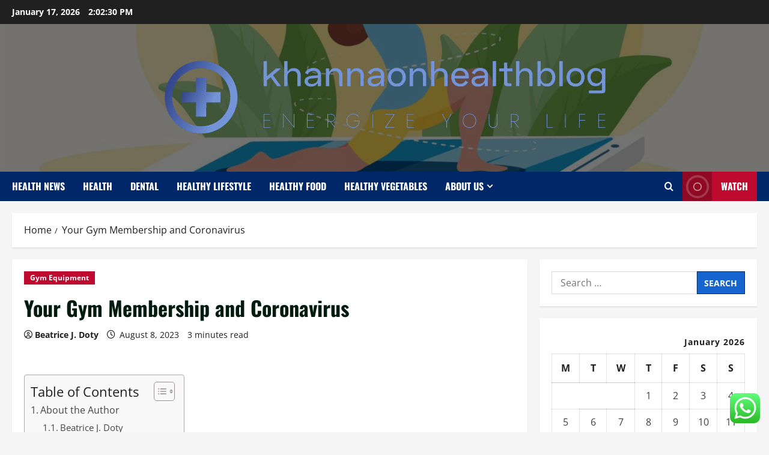

--- FILE ---
content_type: text/html; charset=UTF-8
request_url: https://khannaonhealthblog.com/your-gym-membership-and-coronavirus.html
body_size: 25586
content:
<!doctype html>
<html lang="en-US" prefix="og: https://ogp.me/ns#">

<head>
  <meta charset="UTF-8">
  <meta name="viewport" content="width=device-width, initial-scale=1">
  <link rel="profile" href="https://gmpg.org/xfn/11">

  
<!-- Search Engine Optimization by Rank Math - https://rankmath.com/ -->
<title>Your Gym Membership and Coronavirus - khannaonhealthblog</title>
<meta name="description" content="At the moment, with the Coronavirus epidemic happening worldwide, we are being told by experts that gyms are &#039;high risk&#039; environments. Keeping healthy and"/>
<meta name="robots" content="follow, index, max-snippet:-1, max-video-preview:-1, max-image-preview:large"/>
<link rel="canonical" href="https://khannaonhealthblog.com/your-gym-membership-and-coronavirus.html" />
<meta property="og:locale" content="en_US" />
<meta property="og:type" content="article" />
<meta property="og:title" content="Your Gym Membership and Coronavirus - khannaonhealthblog" />
<meta property="og:description" content="At the moment, with the Coronavirus epidemic happening worldwide, we are being told by experts that gyms are &#039;high risk&#039; environments. Keeping healthy and" />
<meta property="og:url" content="https://khannaonhealthblog.com/your-gym-membership-and-coronavirus.html" />
<meta property="og:site_name" content="khannaonhealthblog" />
<meta property="article:section" content="Gym Equipment" />
<meta property="article:published_time" content="2023-08-08T22:32:11+00:00" />
<meta name="twitter:card" content="summary_large_image" />
<meta name="twitter:title" content="Your Gym Membership and Coronavirus - khannaonhealthblog" />
<meta name="twitter:description" content="At the moment, with the Coronavirus epidemic happening worldwide, we are being told by experts that gyms are &#039;high risk&#039; environments. Keeping healthy and" />
<meta name="twitter:label1" content="Written by" />
<meta name="twitter:data1" content="Beatrice J. Doty" />
<meta name="twitter:label2" content="Time to read" />
<meta name="twitter:data2" content="2 minutes" />
<script type="application/ld+json" class="rank-math-schema">{"@context":"https://schema.org","@graph":[{"@type":["Person","Organization"],"@id":"https://khannaonhealthblog.com/#person","name":"Beatrice J. Doty","logo":{"@type":"ImageObject","@id":"https://khannaonhealthblog.com/#logo","url":"https://khannaonhealthblog.com/wp-content/uploads/2022/10/cropped-default.png","contentUrl":"https://khannaonhealthblog.com/wp-content/uploads/2022/10/cropped-default.png","caption":"khannaonhealthblog","inLanguage":"en-US","width":"748","height":"153"},"image":{"@type":"ImageObject","@id":"https://khannaonhealthblog.com/#logo","url":"https://khannaonhealthblog.com/wp-content/uploads/2022/10/cropped-default.png","contentUrl":"https://khannaonhealthblog.com/wp-content/uploads/2022/10/cropped-default.png","caption":"khannaonhealthblog","inLanguage":"en-US","width":"748","height":"153"}},{"@type":"WebSite","@id":"https://khannaonhealthblog.com/#website","url":"https://khannaonhealthblog.com","name":"khannaonhealthblog","publisher":{"@id":"https://khannaonhealthblog.com/#person"},"inLanguage":"en-US"},{"@type":"WebPage","@id":"https://khannaonhealthblog.com/your-gym-membership-and-coronavirus.html#webpage","url":"https://khannaonhealthblog.com/your-gym-membership-and-coronavirus.html","name":"Your Gym Membership and Coronavirus - khannaonhealthblog","datePublished":"2023-08-08T22:32:11+00:00","dateModified":"2023-08-08T22:32:11+00:00","isPartOf":{"@id":"https://khannaonhealthblog.com/#website"},"inLanguage":"en-US"},{"@type":"Person","@id":"https://khannaonhealthblog.com/author/beatrice-j-doty","name":"Beatrice J. Doty","url":"https://khannaonhealthblog.com/author/beatrice-j-doty","image":{"@type":"ImageObject","@id":"https://secure.gravatar.com/avatar/5b31a48a993f587a2ca3db2149c7279504b24416231abe55f94b2c8e526d3e58?s=96&amp;d=mm&amp;r=g","url":"https://secure.gravatar.com/avatar/5b31a48a993f587a2ca3db2149c7279504b24416231abe55f94b2c8e526d3e58?s=96&amp;d=mm&amp;r=g","caption":"Beatrice J. Doty","inLanguage":"en-US"},"sameAs":["https://khannaonhealthblog.com"]},{"@type":"BlogPosting","headline":"Your Gym Membership and Coronavirus - khannaonhealthblog","datePublished":"2023-08-08T22:32:11+00:00","dateModified":"2023-08-08T22:32:11+00:00","articleSection":"Gym Equipment","author":{"@id":"https://khannaonhealthblog.com/author/beatrice-j-doty","name":"Beatrice J. Doty"},"publisher":{"@id":"https://khannaonhealthblog.com/#person"},"description":"At the moment, with the Coronavirus epidemic happening worldwide, we are being told by experts that gyms are &#039;high risk&#039; environments. Keeping healthy and","name":"Your Gym Membership and Coronavirus - khannaonhealthblog","@id":"https://khannaonhealthblog.com/your-gym-membership-and-coronavirus.html#richSnippet","isPartOf":{"@id":"https://khannaonhealthblog.com/your-gym-membership-and-coronavirus.html#webpage"},"inLanguage":"en-US","mainEntityOfPage":{"@id":"https://khannaonhealthblog.com/your-gym-membership-and-coronavirus.html#webpage"}}]}</script>
<!-- /Rank Math WordPress SEO plugin -->

<link rel="alternate" type="application/rss+xml" title="khannaonhealthblog &raquo; Feed" href="https://khannaonhealthblog.com/feed" />
<link rel="alternate" type="application/rss+xml" title="khannaonhealthblog &raquo; Comments Feed" href="https://khannaonhealthblog.com/comments/feed" />
<link rel="alternate" type="application/rss+xml" title="khannaonhealthblog &raquo; Your Gym Membership and Coronavirus Comments Feed" href="https://khannaonhealthblog.com/your-gym-membership-and-coronavirus.html/feed" />
<link rel="alternate" title="oEmbed (JSON)" type="application/json+oembed" href="https://khannaonhealthblog.com/wp-json/oembed/1.0/embed?url=https%3A%2F%2Fkhannaonhealthblog.com%2Fyour-gym-membership-and-coronavirus.html" />
<link rel="alternate" title="oEmbed (XML)" type="text/xml+oembed" href="https://khannaonhealthblog.com/wp-json/oembed/1.0/embed?url=https%3A%2F%2Fkhannaonhealthblog.com%2Fyour-gym-membership-and-coronavirus.html&#038;format=xml" />
<style id='wp-img-auto-sizes-contain-inline-css' type='text/css'>
img:is([sizes=auto i],[sizes^="auto," i]){contain-intrinsic-size:3000px 1500px}
/*# sourceURL=wp-img-auto-sizes-contain-inline-css */
</style>
<link rel='stylesheet' id='morenews-font-oswald-css' href='https://khannaonhealthblog.com/wp-content/themes/morenews/assets/fonts/css/oswald.css' type='text/css' media='all' />
<link rel='stylesheet' id='morenews-font-open-sans-css' href='https://khannaonhealthblog.com/wp-content/themes/morenews/assets/fonts/css/open-sans.css' type='text/css' media='all' />
<link rel='stylesheet' id='ht_ctc_main_css-css' href='https://khannaonhealthblog.com/wp-content/plugins/click-to-chat-for-whatsapp/new/inc/assets/css/main.css?ver=4.35' type='text/css' media='all' />
<style id='wp-emoji-styles-inline-css' type='text/css'>

	img.wp-smiley, img.emoji {
		display: inline !important;
		border: none !important;
		box-shadow: none !important;
		height: 1em !important;
		width: 1em !important;
		margin: 0 0.07em !important;
		vertical-align: -0.1em !important;
		background: none !important;
		padding: 0 !important;
	}
/*# sourceURL=wp-emoji-styles-inline-css */
</style>
<style id='wp-block-library-inline-css' type='text/css'>
:root{--wp-block-synced-color:#7a00df;--wp-block-synced-color--rgb:122,0,223;--wp-bound-block-color:var(--wp-block-synced-color);--wp-editor-canvas-background:#ddd;--wp-admin-theme-color:#007cba;--wp-admin-theme-color--rgb:0,124,186;--wp-admin-theme-color-darker-10:#006ba1;--wp-admin-theme-color-darker-10--rgb:0,107,160.5;--wp-admin-theme-color-darker-20:#005a87;--wp-admin-theme-color-darker-20--rgb:0,90,135;--wp-admin-border-width-focus:2px}@media (min-resolution:192dpi){:root{--wp-admin-border-width-focus:1.5px}}.wp-element-button{cursor:pointer}:root .has-very-light-gray-background-color{background-color:#eee}:root .has-very-dark-gray-background-color{background-color:#313131}:root .has-very-light-gray-color{color:#eee}:root .has-very-dark-gray-color{color:#313131}:root .has-vivid-green-cyan-to-vivid-cyan-blue-gradient-background{background:linear-gradient(135deg,#00d084,#0693e3)}:root .has-purple-crush-gradient-background{background:linear-gradient(135deg,#34e2e4,#4721fb 50%,#ab1dfe)}:root .has-hazy-dawn-gradient-background{background:linear-gradient(135deg,#faaca8,#dad0ec)}:root .has-subdued-olive-gradient-background{background:linear-gradient(135deg,#fafae1,#67a671)}:root .has-atomic-cream-gradient-background{background:linear-gradient(135deg,#fdd79a,#004a59)}:root .has-nightshade-gradient-background{background:linear-gradient(135deg,#330968,#31cdcf)}:root .has-midnight-gradient-background{background:linear-gradient(135deg,#020381,#2874fc)}:root{--wp--preset--font-size--normal:16px;--wp--preset--font-size--huge:42px}.has-regular-font-size{font-size:1em}.has-larger-font-size{font-size:2.625em}.has-normal-font-size{font-size:var(--wp--preset--font-size--normal)}.has-huge-font-size{font-size:var(--wp--preset--font-size--huge)}.has-text-align-center{text-align:center}.has-text-align-left{text-align:left}.has-text-align-right{text-align:right}.has-fit-text{white-space:nowrap!important}#end-resizable-editor-section{display:none}.aligncenter{clear:both}.items-justified-left{justify-content:flex-start}.items-justified-center{justify-content:center}.items-justified-right{justify-content:flex-end}.items-justified-space-between{justify-content:space-between}.screen-reader-text{border:0;clip-path:inset(50%);height:1px;margin:-1px;overflow:hidden;padding:0;position:absolute;width:1px;word-wrap:normal!important}.screen-reader-text:focus{background-color:#ddd;clip-path:none;color:#444;display:block;font-size:1em;height:auto;left:5px;line-height:normal;padding:15px 23px 14px;text-decoration:none;top:5px;width:auto;z-index:100000}html :where(.has-border-color){border-style:solid}html :where([style*=border-top-color]){border-top-style:solid}html :where([style*=border-right-color]){border-right-style:solid}html :where([style*=border-bottom-color]){border-bottom-style:solid}html :where([style*=border-left-color]){border-left-style:solid}html :where([style*=border-width]){border-style:solid}html :where([style*=border-top-width]){border-top-style:solid}html :where([style*=border-right-width]){border-right-style:solid}html :where([style*=border-bottom-width]){border-bottom-style:solid}html :where([style*=border-left-width]){border-left-style:solid}html :where(img[class*=wp-image-]){height:auto;max-width:100%}:where(figure){margin:0 0 1em}html :where(.is-position-sticky){--wp-admin--admin-bar--position-offset:var(--wp-admin--admin-bar--height,0px)}@media screen and (max-width:600px){html :where(.is-position-sticky){--wp-admin--admin-bar--position-offset:0px}}

/*# sourceURL=wp-block-library-inline-css */
</style><style id='global-styles-inline-css' type='text/css'>
:root{--wp--preset--aspect-ratio--square: 1;--wp--preset--aspect-ratio--4-3: 4/3;--wp--preset--aspect-ratio--3-4: 3/4;--wp--preset--aspect-ratio--3-2: 3/2;--wp--preset--aspect-ratio--2-3: 2/3;--wp--preset--aspect-ratio--16-9: 16/9;--wp--preset--aspect-ratio--9-16: 9/16;--wp--preset--color--black: #000000;--wp--preset--color--cyan-bluish-gray: #abb8c3;--wp--preset--color--white: #ffffff;--wp--preset--color--pale-pink: #f78da7;--wp--preset--color--vivid-red: #cf2e2e;--wp--preset--color--luminous-vivid-orange: #ff6900;--wp--preset--color--luminous-vivid-amber: #fcb900;--wp--preset--color--light-green-cyan: #7bdcb5;--wp--preset--color--vivid-green-cyan: #00d084;--wp--preset--color--pale-cyan-blue: #8ed1fc;--wp--preset--color--vivid-cyan-blue: #0693e3;--wp--preset--color--vivid-purple: #9b51e0;--wp--preset--gradient--vivid-cyan-blue-to-vivid-purple: linear-gradient(135deg,rgb(6,147,227) 0%,rgb(155,81,224) 100%);--wp--preset--gradient--light-green-cyan-to-vivid-green-cyan: linear-gradient(135deg,rgb(122,220,180) 0%,rgb(0,208,130) 100%);--wp--preset--gradient--luminous-vivid-amber-to-luminous-vivid-orange: linear-gradient(135deg,rgb(252,185,0) 0%,rgb(255,105,0) 100%);--wp--preset--gradient--luminous-vivid-orange-to-vivid-red: linear-gradient(135deg,rgb(255,105,0) 0%,rgb(207,46,46) 100%);--wp--preset--gradient--very-light-gray-to-cyan-bluish-gray: linear-gradient(135deg,rgb(238,238,238) 0%,rgb(169,184,195) 100%);--wp--preset--gradient--cool-to-warm-spectrum: linear-gradient(135deg,rgb(74,234,220) 0%,rgb(151,120,209) 20%,rgb(207,42,186) 40%,rgb(238,44,130) 60%,rgb(251,105,98) 80%,rgb(254,248,76) 100%);--wp--preset--gradient--blush-light-purple: linear-gradient(135deg,rgb(255,206,236) 0%,rgb(152,150,240) 100%);--wp--preset--gradient--blush-bordeaux: linear-gradient(135deg,rgb(254,205,165) 0%,rgb(254,45,45) 50%,rgb(107,0,62) 100%);--wp--preset--gradient--luminous-dusk: linear-gradient(135deg,rgb(255,203,112) 0%,rgb(199,81,192) 50%,rgb(65,88,208) 100%);--wp--preset--gradient--pale-ocean: linear-gradient(135deg,rgb(255,245,203) 0%,rgb(182,227,212) 50%,rgb(51,167,181) 100%);--wp--preset--gradient--electric-grass: linear-gradient(135deg,rgb(202,248,128) 0%,rgb(113,206,126) 100%);--wp--preset--gradient--midnight: linear-gradient(135deg,rgb(2,3,129) 0%,rgb(40,116,252) 100%);--wp--preset--font-size--small: 13px;--wp--preset--font-size--medium: 20px;--wp--preset--font-size--large: 36px;--wp--preset--font-size--x-large: 42px;--wp--preset--spacing--20: 0.44rem;--wp--preset--spacing--30: 0.67rem;--wp--preset--spacing--40: 1rem;--wp--preset--spacing--50: 1.5rem;--wp--preset--spacing--60: 2.25rem;--wp--preset--spacing--70: 3.38rem;--wp--preset--spacing--80: 5.06rem;--wp--preset--shadow--natural: 6px 6px 9px rgba(0, 0, 0, 0.2);--wp--preset--shadow--deep: 12px 12px 50px rgba(0, 0, 0, 0.4);--wp--preset--shadow--sharp: 6px 6px 0px rgba(0, 0, 0, 0.2);--wp--preset--shadow--outlined: 6px 6px 0px -3px rgb(255, 255, 255), 6px 6px rgb(0, 0, 0);--wp--preset--shadow--crisp: 6px 6px 0px rgb(0, 0, 0);}:root { --wp--style--global--content-size: 930px;--wp--style--global--wide-size: 1400px; }:where(body) { margin: 0; }.wp-site-blocks > .alignleft { float: left; margin-right: 2em; }.wp-site-blocks > .alignright { float: right; margin-left: 2em; }.wp-site-blocks > .aligncenter { justify-content: center; margin-left: auto; margin-right: auto; }:where(.wp-site-blocks) > * { margin-block-start: 24px; margin-block-end: 0; }:where(.wp-site-blocks) > :first-child { margin-block-start: 0; }:where(.wp-site-blocks) > :last-child { margin-block-end: 0; }:root { --wp--style--block-gap: 24px; }:root :where(.is-layout-flow) > :first-child{margin-block-start: 0;}:root :where(.is-layout-flow) > :last-child{margin-block-end: 0;}:root :where(.is-layout-flow) > *{margin-block-start: 24px;margin-block-end: 0;}:root :where(.is-layout-constrained) > :first-child{margin-block-start: 0;}:root :where(.is-layout-constrained) > :last-child{margin-block-end: 0;}:root :where(.is-layout-constrained) > *{margin-block-start: 24px;margin-block-end: 0;}:root :where(.is-layout-flex){gap: 24px;}:root :where(.is-layout-grid){gap: 24px;}.is-layout-flow > .alignleft{float: left;margin-inline-start: 0;margin-inline-end: 2em;}.is-layout-flow > .alignright{float: right;margin-inline-start: 2em;margin-inline-end: 0;}.is-layout-flow > .aligncenter{margin-left: auto !important;margin-right: auto !important;}.is-layout-constrained > .alignleft{float: left;margin-inline-start: 0;margin-inline-end: 2em;}.is-layout-constrained > .alignright{float: right;margin-inline-start: 2em;margin-inline-end: 0;}.is-layout-constrained > .aligncenter{margin-left: auto !important;margin-right: auto !important;}.is-layout-constrained > :where(:not(.alignleft):not(.alignright):not(.alignfull)){max-width: var(--wp--style--global--content-size);margin-left: auto !important;margin-right: auto !important;}.is-layout-constrained > .alignwide{max-width: var(--wp--style--global--wide-size);}body .is-layout-flex{display: flex;}.is-layout-flex{flex-wrap: wrap;align-items: center;}.is-layout-flex > :is(*, div){margin: 0;}body .is-layout-grid{display: grid;}.is-layout-grid > :is(*, div){margin: 0;}body{padding-top: 0px;padding-right: 0px;padding-bottom: 0px;padding-left: 0px;}a:where(:not(.wp-element-button)){text-decoration: none;}:root :where(.wp-element-button, .wp-block-button__link){background-color: #32373c;border-radius: 0;border-width: 0;color: #fff;font-family: inherit;font-size: inherit;font-style: inherit;font-weight: inherit;letter-spacing: inherit;line-height: inherit;padding-top: calc(0.667em + 2px);padding-right: calc(1.333em + 2px);padding-bottom: calc(0.667em + 2px);padding-left: calc(1.333em + 2px);text-decoration: none;text-transform: inherit;}.has-black-color{color: var(--wp--preset--color--black) !important;}.has-cyan-bluish-gray-color{color: var(--wp--preset--color--cyan-bluish-gray) !important;}.has-white-color{color: var(--wp--preset--color--white) !important;}.has-pale-pink-color{color: var(--wp--preset--color--pale-pink) !important;}.has-vivid-red-color{color: var(--wp--preset--color--vivid-red) !important;}.has-luminous-vivid-orange-color{color: var(--wp--preset--color--luminous-vivid-orange) !important;}.has-luminous-vivid-amber-color{color: var(--wp--preset--color--luminous-vivid-amber) !important;}.has-light-green-cyan-color{color: var(--wp--preset--color--light-green-cyan) !important;}.has-vivid-green-cyan-color{color: var(--wp--preset--color--vivid-green-cyan) !important;}.has-pale-cyan-blue-color{color: var(--wp--preset--color--pale-cyan-blue) !important;}.has-vivid-cyan-blue-color{color: var(--wp--preset--color--vivid-cyan-blue) !important;}.has-vivid-purple-color{color: var(--wp--preset--color--vivid-purple) !important;}.has-black-background-color{background-color: var(--wp--preset--color--black) !important;}.has-cyan-bluish-gray-background-color{background-color: var(--wp--preset--color--cyan-bluish-gray) !important;}.has-white-background-color{background-color: var(--wp--preset--color--white) !important;}.has-pale-pink-background-color{background-color: var(--wp--preset--color--pale-pink) !important;}.has-vivid-red-background-color{background-color: var(--wp--preset--color--vivid-red) !important;}.has-luminous-vivid-orange-background-color{background-color: var(--wp--preset--color--luminous-vivid-orange) !important;}.has-luminous-vivid-amber-background-color{background-color: var(--wp--preset--color--luminous-vivid-amber) !important;}.has-light-green-cyan-background-color{background-color: var(--wp--preset--color--light-green-cyan) !important;}.has-vivid-green-cyan-background-color{background-color: var(--wp--preset--color--vivid-green-cyan) !important;}.has-pale-cyan-blue-background-color{background-color: var(--wp--preset--color--pale-cyan-blue) !important;}.has-vivid-cyan-blue-background-color{background-color: var(--wp--preset--color--vivid-cyan-blue) !important;}.has-vivid-purple-background-color{background-color: var(--wp--preset--color--vivid-purple) !important;}.has-black-border-color{border-color: var(--wp--preset--color--black) !important;}.has-cyan-bluish-gray-border-color{border-color: var(--wp--preset--color--cyan-bluish-gray) !important;}.has-white-border-color{border-color: var(--wp--preset--color--white) !important;}.has-pale-pink-border-color{border-color: var(--wp--preset--color--pale-pink) !important;}.has-vivid-red-border-color{border-color: var(--wp--preset--color--vivid-red) !important;}.has-luminous-vivid-orange-border-color{border-color: var(--wp--preset--color--luminous-vivid-orange) !important;}.has-luminous-vivid-amber-border-color{border-color: var(--wp--preset--color--luminous-vivid-amber) !important;}.has-light-green-cyan-border-color{border-color: var(--wp--preset--color--light-green-cyan) !important;}.has-vivid-green-cyan-border-color{border-color: var(--wp--preset--color--vivid-green-cyan) !important;}.has-pale-cyan-blue-border-color{border-color: var(--wp--preset--color--pale-cyan-blue) !important;}.has-vivid-cyan-blue-border-color{border-color: var(--wp--preset--color--vivid-cyan-blue) !important;}.has-vivid-purple-border-color{border-color: var(--wp--preset--color--vivid-purple) !important;}.has-vivid-cyan-blue-to-vivid-purple-gradient-background{background: var(--wp--preset--gradient--vivid-cyan-blue-to-vivid-purple) !important;}.has-light-green-cyan-to-vivid-green-cyan-gradient-background{background: var(--wp--preset--gradient--light-green-cyan-to-vivid-green-cyan) !important;}.has-luminous-vivid-amber-to-luminous-vivid-orange-gradient-background{background: var(--wp--preset--gradient--luminous-vivid-amber-to-luminous-vivid-orange) !important;}.has-luminous-vivid-orange-to-vivid-red-gradient-background{background: var(--wp--preset--gradient--luminous-vivid-orange-to-vivid-red) !important;}.has-very-light-gray-to-cyan-bluish-gray-gradient-background{background: var(--wp--preset--gradient--very-light-gray-to-cyan-bluish-gray) !important;}.has-cool-to-warm-spectrum-gradient-background{background: var(--wp--preset--gradient--cool-to-warm-spectrum) !important;}.has-blush-light-purple-gradient-background{background: var(--wp--preset--gradient--blush-light-purple) !important;}.has-blush-bordeaux-gradient-background{background: var(--wp--preset--gradient--blush-bordeaux) !important;}.has-luminous-dusk-gradient-background{background: var(--wp--preset--gradient--luminous-dusk) !important;}.has-pale-ocean-gradient-background{background: var(--wp--preset--gradient--pale-ocean) !important;}.has-electric-grass-gradient-background{background: var(--wp--preset--gradient--electric-grass) !important;}.has-midnight-gradient-background{background: var(--wp--preset--gradient--midnight) !important;}.has-small-font-size{font-size: var(--wp--preset--font-size--small) !important;}.has-medium-font-size{font-size: var(--wp--preset--font-size--medium) !important;}.has-large-font-size{font-size: var(--wp--preset--font-size--large) !important;}.has-x-large-font-size{font-size: var(--wp--preset--font-size--x-large) !important;}
/*# sourceURL=global-styles-inline-css */
</style>

<link rel='stylesheet' id='contact-form-7-css' href='https://khannaonhealthblog.com/wp-content/plugins/contact-form-7/includes/css/styles.css?ver=6.1.4' type='text/css' media='all' />
<style id='contact-form-7-inline-css' type='text/css'>
.wpcf7 .wpcf7-recaptcha iframe {margin-bottom: 0;}.wpcf7 .wpcf7-recaptcha[data-align="center"] > div {margin: 0 auto;}.wpcf7 .wpcf7-recaptcha[data-align="right"] > div {margin: 0 0 0 auto;}
/*# sourceURL=contact-form-7-inline-css */
</style>
<link rel='stylesheet' id='ez-toc-css' href='https://khannaonhealthblog.com/wp-content/plugins/easy-table-of-contents/assets/css/screen.min.css?ver=2.0.80' type='text/css' media='all' />
<style id='ez-toc-inline-css' type='text/css'>
div#ez-toc-container .ez-toc-title {font-size: 120%;}div#ez-toc-container .ez-toc-title {font-weight: 500;}div#ez-toc-container ul li , div#ez-toc-container ul li a {font-size: 95%;}div#ez-toc-container ul li , div#ez-toc-container ul li a {font-weight: 500;}div#ez-toc-container nav ul ul li {font-size: 90%;}.ez-toc-box-title {font-weight: bold; margin-bottom: 10px; text-align: center; text-transform: uppercase; letter-spacing: 1px; color: #666; padding-bottom: 5px;position:absolute;top:-4%;left:5%;background-color: inherit;transition: top 0.3s ease;}.ez-toc-box-title.toc-closed {top:-25%;}
.ez-toc-container-direction {direction: ltr;}.ez-toc-counter ul{counter-reset: item ;}.ez-toc-counter nav ul li a::before {content: counters(item, '.', decimal) '. ';display: inline-block;counter-increment: item;flex-grow: 0;flex-shrink: 0;margin-right: .2em; float: left; }.ez-toc-widget-direction {direction: ltr;}.ez-toc-widget-container ul{counter-reset: item ;}.ez-toc-widget-container nav ul li a::before {content: counters(item, '.', decimal) '. ';display: inline-block;counter-increment: item;flex-grow: 0;flex-shrink: 0;margin-right: .2em; float: left; }
/*# sourceURL=ez-toc-inline-css */
</style>
<link rel='stylesheet' id='bootstrap-css' href='https://khannaonhealthblog.com/wp-content/themes/morenews/assets/bootstrap/css/bootstrap.min.css?ver=6.9' type='text/css' media='all' />
<link rel='stylesheet' id='morenews-style-css' href='https://khannaonhealthblog.com/wp-content/themes/morenews/style.css?ver=6.9' type='text/css' media='all' />
<style id='morenews-style-inline-css' type='text/css'>
body.aft-dark-mode #sidr,body.aft-dark-mode,body.aft-dark-mode.custom-background,body.aft-dark-mode #af-preloader{background-color:#000000;} body.aft-default-mode #sidr,body.aft-default-mode #af-preloader,body.aft-default-mode{background-color:#f5f5f5;} .frm_style_formidable-style.with_frm_style .frm_compact .frm_dropzone.dz-clickable .dz-message,.frm_style_formidable-style.with_frm_style input[type=submit],.frm_style_formidable-style.with_frm_style .frm_submit input[type=button],.frm_style_formidable-style.with_frm_style .frm_submit button,.frm_form_submit_style,.frm_style_formidable-style.with_frm_style .frm-edit-page-btn,.woocommerce #respond input#submit.disabled,.woocommerce #respond input#submit:disabled,.woocommerce #respond input#submit:disabled[disabled],.woocommerce a.button.disabled,.woocommerce a.button:disabled,.woocommerce a.button:disabled[disabled],.woocommerce button.button.disabled,.woocommerce button.button:disabled,.woocommerce button.button:disabled[disabled],.woocommerce input.button.disabled,.woocommerce input.button:disabled,.woocommerce input.button:disabled[disabled],.woocommerce #respond input#submit,.woocommerce a.button,.woocommerce button.button,.woocommerce input.button,.woocommerce #respond input#submit.alt,.woocommerce a.button.alt,.woocommerce button.button.alt,.woocommerce input.button.alt,.woocommerce-account .addresses .title .edit,:root .wc-block-featured-product__link :where(.wp-element-button,.wp-block-button__link),:root .wc-block-featured-category__link :where(.wp-element-button,.wp-block-button__link),hustle-button,button.wc-block-mini-cart__button,.wc-block-checkout .wp-block-button__link,.wp-block-button.wc-block-components-product-button .wp-block-button__link,.wc-block-grid__product-add-to-cart.wp-block-button .wp-block-button__link,body .wc-block-components-button,.wc-block-grid .wp-block-button__link,.woocommerce-notices-wrapper .button,body .woocommerce-notices-wrapper .button:hover,body.woocommerce .single_add_to_cart_button.button:hover,body.woocommerce a.button.add_to_cart_button:hover,.widget-title-fill-and-border .morenews-widget .wp-block-search__label,.widget-title-fill-and-border .morenews-widget .wp-block-group .wp-block-heading,.widget-title-fill-and-no-border .morenews-widget .wp-block-search__label,.widget-title-fill-and-no-border .morenews-widget .wp-block-group .wp-block-heading,.widget-title-fill-and-border .wp_post_author_widget .widget-title .header-after,.widget-title-fill-and-border .widget-title .heading-line,.widget-title-fill-and-border .aft-posts-tabs-panel .nav-tabs>li>a.active,.widget-title-fill-and-border .aft-main-banner-wrapper .widget-title .heading-line ,.widget-title-fill-and-no-border .wp_post_author_widget .widget-title .header-after,.widget-title-fill-and-no-border .widget-title .heading-line,.widget-title-fill-and-no-border .aft-posts-tabs-panel .nav-tabs>li>a.active,.widget-title-fill-and-no-border .aft-main-banner-wrapper .widget-title .heading-line,a.sidr-class-sidr-button-close,body.widget-title-border-bottom .header-after1 .heading-line-before,body.widget-title-border-bottom .widget-title .heading-line-before,.widget-title-border-center .morenews-widget .wp-block-search__label::after,.widget-title-border-center .morenews-widget .wp-block-group .wp-block-heading::after,.widget-title-border-center .wp_post_author_widget .widget-title .heading-line-before,.widget-title-border-center .aft-posts-tabs-panel .nav-tabs>li>a.active::after,.widget-title-border-center .wp_post_author_widget .widget-title .header-after::after,.widget-title-border-center .widget-title .heading-line-after,.widget-title-border-bottom .morenews-widget .wp-block-search__label::after,.widget-title-border-bottom .morenews-widget .wp-block-group .wp-block-heading::after,.widget-title-border-bottom .heading-line::before,.widget-title-border-bottom .wp-post-author-wrap .header-after::before,.widget-title-border-bottom .aft-posts-tabs-panel .nav-tabs>li>a.active span::after,.aft-dark-mode .is-style-fill a.wp-block-button__link:not(.has-background),.aft-default-mode .is-style-fill a.wp-block-button__link:not(.has-background),#reading-progress-bar,a.comment-reply-link,body.aft-default-mode .reply a,body.aft-dark-mode .reply a,.aft-popular-taxonomies-lists span::before ,#loader-wrapper div,span.heading-line::before,.wp-post-author-wrap .header-after::before,body.aft-dark-mode input[type="button"],body.aft-dark-mode input[type="reset"],body.aft-dark-mode input[type="submit"],body.aft-dark-mode .inner-suscribe input[type=submit],body.aft-default-mode input[type="button"],body.aft-default-mode input[type="reset"],body.aft-default-mode input[type="submit"],body.aft-default-mode .inner-suscribe input[type=submit],.woocommerce-product-search button[type="submit"],input.search-submit,.wp-block-search__button,.af-youtube-slider .af-video-wrap .af-bg-play i,.af-youtube-video-list .entry-header-yt-video-wrapper .af-yt-video-play i,.af-post-format i,body .btn-style1 a:visited,body .btn-style1 a,body span.post-page-numbers.current,body .morenews-pagination .nav-links .page-numbers.current,body #scroll-up,button,a.author-button.primary,.morenews-reaction-button .reaction-percentage,h3.morenews-subtitle:after,body article.sticky .read-single:before,.aft-readmore-wrapper a.aft-readmore:hover,body.aft-dark-mode .aft-readmore-wrapper a.aft-readmore:hover,footer.site-footer .aft-readmore-wrapper a.aft-readmore:hover,.aft-readmore-wrapper a.aft-readmore:hover,body .trending-posts-vertical .trending-no{background-color:#002868;} div.wpforms-container-full button[type=submit]:hover,div.wpforms-container-full button[type=submit]:not(:hover):not(:active){background-color:#002868 !important;} .grid-design-texts-over-image .aft-readmore-wrapper a.aft-readmore:hover,.aft-readmore-wrapper a.aft-readmore:hover,body.aft-dark-mode .aft-readmore-wrapper a.aft-readmore:hover,body.aft-default-mode .aft-readmore-wrapper a.aft-readmore:hover,a.author-button.primary,.morenews-post-badge,body.single .entry-header .aft-post-excerpt-and-meta .post-excerpt,body.aft-dark-mode.single span.tags-links a:hover,.morenews-pagination .nav-links .page-numbers.current,.aft-readmore-wrapper a.aft-readmore:hover,p.awpa-more-posts a:hover,.wp-post-author-meta .wp-post-author-meta-more-posts a.awpa-more-posts:hover{border-color:#002868;} body:not(.rtl) .aft-popular-taxonomies-lists span::after{border-left-color:#002868;} body.rtl .aft-popular-taxonomies-lists span::after{border-right-color:#002868;} .widget-title-fill-and-no-border .morenews-widget .wp-block-search__label::after,.widget-title-fill-and-no-border .morenews-widget .wp-block-group .wp-block-heading::after,.widget-title-fill-and-no-border .aft-posts-tabs-panel .nav-tabs>li a.active::after,.widget-title-fill-and-no-border .morenews-widget .widget-title::before,.widget-title-fill-and-no-border .morenews-customizer .widget-title::before{border-top-color:#002868;} .woocommerce div.product .woocommerce-tabs ul.tabs li.active,#scroll-up::after,.aft-dark-mode #loader,.aft-default-mode #loader{border-bottom-color:#002868;} footer.site-footer .wp-calendar-nav a:hover,footer.site-footer .wp-block-latest-comments__comment-meta a:hover,.aft-dark-mode .tagcloud a:hover,.aft-dark-mode .widget ul.menu >li a:hover,.aft-dark-mode .widget > ul > li a:hover,.banner-exclusive-posts-wrapper a:hover,.list-style .read-title h3 a:hover,.grid-design-default .read-title h3 a:hover,body.aft-dark-mode .banner-exclusive-posts-wrapper a:hover,body.aft-dark-mode .banner-exclusive-posts-wrapper a:visited:hover,body.aft-default-mode .banner-exclusive-posts-wrapper a:hover,body.aft-default-mode .banner-exclusive-posts-wrapper a:visited:hover,body.wp-post-author-meta .awpa-display-name a:hover,.widget_text a ,.post-description a:not(.aft-readmore),.post-description a:not(.aft-readmore):visited,.wp_post_author_widget .wp-post-author-meta .awpa-display-name a:hover,.wp-post-author-meta .wp-post-author-meta-more-posts a.awpa-more-posts:hover,body.aft-default-mode .af-breadcrumbs a:hover,body.aft-dark-mode .af-breadcrumbs a:hover,body .wp-block-latest-comments li.wp-block-latest-comments__comment a:hover,body .site-footer .color-pad .read-title h3 a:hover,body.aft-dark-mode #secondary .morenews-widget ul[class*="wp-block-"] a:hover,body.aft-dark-mode #secondary .morenews-widget ol[class*="wp-block-"] a:hover,body.aft-dark-mode a.post-edit-link:hover,body.aft-default-mode #secondary .morenews-widget ul[class*="wp-block-"] a:hover,body.aft-default-mode #secondary .morenews-widget ol[class*="wp-block-"] a:hover,body.aft-default-mode a.post-edit-link:hover,body.aft-default-mode #secondary .widget > ul > li a:hover,body.aft-default-mode footer.comment-meta a:hover,body.aft-dark-mode footer.comment-meta a:hover,body.aft-default-mode .comment-form a:hover,body.aft-dark-mode .comment-form a:hover,body.aft-dark-mode .entry-content > .wp-block-tag-cloud a:not(.has-text-color):hover,body.aft-default-mode .entry-content > .wp-block-tag-cloud a:not(.has-text-color):hover,body.aft-dark-mode .entry-content .wp-block-archives-list.wp-block-archives a:not(.has-text-color):hover,body.aft-default-mode .entry-content .wp-block-archives-list.wp-block-archives a:not(.has-text-color):hover,body.aft-dark-mode .entry-content .wp-block-latest-posts a:not(.has-text-color):hover,body.aft-dark-mode .entry-content .wp-block-categories-list.wp-block-categories a:not(.has-text-color):hover,body.aft-default-mode .entry-content .wp-block-latest-posts a:not(.has-text-color):hover,body.aft-default-mode .entry-content .wp-block-categories-list.wp-block-categories a:not(.has-text-color):hover,.aft-default-mode .wp-block-archives-list.wp-block-archives a:not(.has-text-color):hover,.aft-default-mode .wp-block-latest-posts a:not(.has-text-color):hover,.aft-default-mode .wp-block-categories-list.wp-block-categories a:not(.has-text-color):hover,.aft-default-mode .wp-block-latest-comments li.wp-block-latest-comments__comment a:hover,.aft-dark-mode .wp-block-archives-list.wp-block-archives a:not(.has-text-color):hover,.aft-dark-mode .wp-block-latest-posts a:not(.has-text-color):hover,.aft-dark-mode .wp-block-categories-list.wp-block-categories a:not(.has-text-color):hover,.aft-dark-mode .wp-block-latest-comments li.wp-block-latest-comments__comment a:hover,body.aft-dark-mode .morenews-pagination .nav-links a.page-numbers:hover,body.aft-default-mode .morenews-pagination .nav-links a.page-numbers:hover,body.aft-default-mode .aft-popular-taxonomies-lists ul li a:hover ,body.aft-dark-mode .aft-popular-taxonomies-lists ul li a:hover,body.aft-dark-mode .wp-calendar-nav a,body .entry-content > .wp-block-heading:not(.has-link-color):not(.wp-block-post-title) a,body .entry-content > ul a,body .entry-content > ol a,body .entry-content > p:not(.has-link-color) a ,body.aft-default-mode p.logged-in-as a,body.aft-dark-mode p.logged-in-as a,body.aft-dark-mode .woocommerce-loop-product__title:hover,body.aft-default-mode .woocommerce-loop-product__title:hover,a:hover,p a,.stars a:active,.stars a:focus,.morenews-widget.widget_text a,a.author-website:hover,.author-box-content a.author-posts-link:hover,body .morenews-sponsor a,body .morenews-source a,body.aft-default-mode .wp-block-latest-comments li.wp-block-latest-comments__comment a:hover,body.aft-dark-mode .wp-block-latest-comments li.wp-block-latest-comments__comment a:hover,.entry-content .wp-block-latest-comments a:not(.has-text-color):hover,.wc-block-grid__product .wc-block-grid__product-link:focus,body.aft-default-mode .entry-content .wp-block-heading:not(.has-link-color):not(.wp-block-post-title) a,body.aft-dark-mode .entry-content .wp-block-heading:not(.has-link-color):not(.wp-block-post-title) a,body.aft-default-mode .comment-content a,body.aft-dark-mode .comment-content a,body.aft-default-mode .post-excerpt a,body.aft-dark-mode .post-excerpt a,body.aft-default-mode .wp-block-tag-cloud a:hover,body.aft-default-mode .tagcloud a:hover,body.aft-default-mode.single span.tags-links a:hover,body.aft-default-mode p.awpa-more-posts a:hover,body.aft-default-mode p.awpa-website a:hover ,body.aft-default-mode .wp-post-author-meta h4 a:hover,body.aft-default-mode .widget ul.menu >li a:hover,body.aft-default-mode .widget > ul > li a:hover,body.aft-default-mode .nav-links a:hover,body.aft-default-mode ul.trail-items li a:hover,body.aft-dark-mode .wp-block-tag-cloud a:hover,body.aft-dark-mode .tagcloud a:hover,body.aft-dark-mode.single span.tags-links a:hover,body.aft-dark-mode p.awpa-more-posts a:hover,body.aft-dark-mode p.awpa-website a:hover ,body.aft-dark-mode .widget ul.menu >li a:hover,body.aft-dark-mode .nav-links a:hover,body.aft-dark-mode ul.trail-items li a:hover{color:#002868;} @media only screen and (min-width:992px){body.aft-default-mode .morenews-header .main-navigation .menu-desktop > ul > li:hover > a:before,body.aft-default-mode .morenews-header .main-navigation .menu-desktop > ul > li.current-menu-item > a:before{background-color:#002868;} } .woocommerce-product-search button[type="submit"],input.search-submit{background-color:#002868;} .aft-dark-mode .entry-content a:hover,.aft-dark-mode .entry-content a:focus,.aft-dark-mode .entry-content a:active,.wp-calendar-nav a,#wp-calendar tbody td a,body.aft-dark-mode #wp-calendar tbody td#today,body.aft-default-mode #wp-calendar tbody td#today,body.aft-default-mode .entry-content .wp-block-heading:not(.has-link-color):not(.wp-block-post-title) a,body.aft-dark-mode .entry-content .wp-block-heading:not(.has-link-color):not(.wp-block-post-title) a,body .entry-content > ul a,body .entry-content > ul a:visited,body .entry-content > ol a,body .entry-content > ol a:visited,body .entry-content > p:not(.has-link-color) a,body .entry-content > p:not(.has-link-color) a:visited{color:#002868;} .woocommerce-product-search button[type="submit"],input.search-submit,body.single span.tags-links a:hover,body .entry-content .wp-block-heading:not(.has-link-color):not(.wp-block-post-title) a,body .entry-content > ul a,body .entry-content > ul a:visited,body .entry-content > ol a,body .entry-content > ol a:visited,body .entry-content > p:not(.has-link-color) a,body .entry-content > p:not(.has-link-color) a:visited{border-color:#002868;} @media only screen and (min-width:993px){.main-navigation .menu-desktop > li.current-menu-item::after,.main-navigation .menu-desktop > ul > li.current-menu-item::after,.main-navigation .menu-desktop > li::after,.main-navigation .menu-desktop > ul > li::after{background-color:#002868;} } .site-branding .site-title{font-family:'Oswald','Noto Sans','Noto Sans CJK SC','Noto Sans JP','Noto Sans KR',system-ui,-apple-system,'Segoe UI',Roboto,'Helvetica Neue',Arial,sans-serif,'Apple Color Emoji','Segoe UI Emoji','Segoe UI Symbol';} body,button,input,select,optgroup,.cat-links li a,.min-read,.af-social-contacts .social-widget-menu .screen-reader-text,textarea{font-family:'Open Sans','Noto Sans','Noto Sans CJK SC','Noto Sans JP','Noto Sans KR',system-ui,-apple-system,'Segoe UI',Roboto,'Helvetica Neue',Arial,sans-serif,'Apple Color Emoji','Segoe UI Emoji','Segoe UI Symbol';} .wp-block-tag-cloud a,.tagcloud a,body span.hustle-title,.wp-block-blockspare-blockspare-tabs .bs-tabs-title-list li a.bs-tab-title,.navigation.post-navigation .nav-links a,div.custom-menu-link > a,.exclusive-posts .exclusive-now span,.aft-popular-taxonomies-lists span,.exclusive-posts a,.aft-posts-tabs-panel .nav-tabs>li>a,.widget-title-border-bottom .aft-posts-tabs-panel .nav-tabs>li>a,.nav-tabs>li,.widget ul ul li,.widget ul.menu >li ,.widget > ul > li,.wp-block-search__label,.wp-block-latest-posts.wp-block-latest-posts__list li,.wp-block-latest-comments li.wp-block-latest-comments__comment,.wp-block-group ul li a,.main-navigation ul li a,h1,h2,h3,h4,h5,h6{font-family:'Oswald','Noto Sans','Noto Sans CJK SC','Noto Sans JP','Noto Sans KR',system-ui,-apple-system,'Segoe UI',Roboto,'Helvetica Neue',Arial,sans-serif,'Apple Color Emoji','Segoe UI Emoji','Segoe UI Symbol';} .container-wrapper .elementor{max-width:100%;} .full-width-content .elementor-section-stretched,.align-content-left .elementor-section-stretched,.align-content-right .elementor-section-stretched{max-width:100%;left:0 !important;}
/*# sourceURL=morenews-style-inline-css */
</style>
<link rel='stylesheet' id='newsmore-css' href='https://khannaonhealthblog.com/wp-content/themes/newsmore/style.css?ver=1.3.19' type='text/css' media='all' />
<link rel='stylesheet' id='aft-icons-css' href='https://khannaonhealthblog.com/wp-content/themes/morenews/assets/icons/style.css?ver=6.9' type='text/css' media='all' />
<link rel='stylesheet' id='slick-css' href='https://khannaonhealthblog.com/wp-content/themes/morenews/assets/slick/css/slick.min.css?ver=6.9' type='text/css' media='all' />
<link rel='stylesheet' id='sidr-css' href='https://khannaonhealthblog.com/wp-content/themes/morenews/assets/sidr/css/jquery.sidr.dark.css?ver=6.9' type='text/css' media='all' />
<link rel='stylesheet' id='magnific-popup-css' href='https://khannaonhealthblog.com/wp-content/themes/morenews/assets/magnific-popup/magnific-popup.css?ver=6.9' type='text/css' media='all' />
<script type="text/javascript" src="https://khannaonhealthblog.com/wp-includes/js/jquery/jquery.min.js?ver=3.7.1" id="jquery-core-js"></script>
<script type="text/javascript" src="https://khannaonhealthblog.com/wp-includes/js/jquery/jquery-migrate.min.js?ver=3.4.1" id="jquery-migrate-js"></script>
<script type="text/javascript" src="https://khannaonhealthblog.com/wp-content/themes/morenews/assets/jquery.cookie.js?ver=6.9" id="jquery-cookie-js"></script>
<script type="text/javascript" src="https://khannaonhealthblog.com/wp-content/themes/morenews/assets/background-script.js?ver=1.3.19" id="morenews-background-script-js"></script>
<link rel="https://api.w.org/" href="https://khannaonhealthblog.com/wp-json/" /><link rel="alternate" title="JSON" type="application/json" href="https://khannaonhealthblog.com/wp-json/wp/v2/posts/5283" /><link rel="EditURI" type="application/rsd+xml" title="RSD" href="https://khannaonhealthblog.com/xmlrpc.php?rsd" />
<meta name="generator" content="WordPress 6.9" />
<link rel='shortlink' href='https://khannaonhealthblog.com/?p=5283' />
<!-- FIFU:meta:begin:image -->
<meta property="og:image" content="https://i.ibb.co/Tm1sC88/Health-67.jpg" />
<!-- FIFU:meta:end:image --><!-- FIFU:meta:begin:twitter -->
<meta name="twitter:card" content="summary_large_image" />
<meta name="twitter:title" content="Your Gym Membership and Coronavirus" />
<meta name="twitter:description" content="" />
<meta name="twitter:image" content="https://i.ibb.co/Tm1sC88/Health-67.jpg" />
<!-- FIFU:meta:end:twitter --><!-- HFCM by 99 Robots - Snippet # 1: console -->
<meta name="google-site-verification" content="tKhl8Y8z_JLAlnRmdMK9mYpbO2vzw_FKQtzvFGQMgAY" />
<!-- /end HFCM by 99 Robots -->
<!-- HFCM by 99 Robots - Snippet # 2: conconcord -->
<meta name="contconcord"  content="TbUwQFaAEI7QDlZVhyiq9KMeqedI2cKj" >
<!-- /end HFCM by 99 Robots -->
<!-- HFCM by 99 Robots - Snippet # 3: Console -->
<meta name="google-site-verification" content="9FMzNm6CuwNhqnhwK6qSQIxcJW6Xq2FAQrwqrwqBFCY" />
<!-- /end HFCM by 99 Robots -->
<!-- HFCM by 99 Robots - Snippet # 4: google console -->
<meta name="google-site-verification" content="vdKR1uLPMN9NmKxSXjcnH0QIawVEMgSQqWzVDSi3Ug4" />
<!-- /end HFCM by 99 Robots -->
<!-- HFCM by 99 Robots - Snippet # 5: console -->
<meta name="google-site-verification" content="bdBo5FXoxnMUoHnpu4RUjDEbhTMcwxsIS6AO-fBnIeg" />
<!-- /end HFCM by 99 Robots -->
<link rel="preload" href="https://khannaonhealthblog.com/wp-content/uploads/2025/07/cropped-8379281_3868176-scaled-1.jpg" as="image"><link rel="pingback" href="https://khannaonhealthblog.com/xmlrpc.php">    <style type="text/css">
      .site-title,
      .site-description {
        position: absolute;
        clip: rect(1px, 1px, 1px, 1px);
        display: none;
      }

          </style>
<link rel="icon" href="https://khannaonhealthblog.com/wp-content/uploads/2025/07/cropped-cropped-default-32x32.png" sizes="32x32" />
<link rel="icon" href="https://khannaonhealthblog.com/wp-content/uploads/2025/07/cropped-cropped-default-192x192.png" sizes="192x192" />
<link rel="apple-touch-icon" href="https://khannaonhealthblog.com/wp-content/uploads/2025/07/cropped-cropped-default-180x180.png" />
<meta name="msapplication-TileImage" content="https://khannaonhealthblog.com/wp-content/uploads/2025/07/cropped-cropped-default-270x270.png" />

<!-- FIFU:jsonld:begin -->
<script type="application/ld+json">{"@context":"https://schema.org","@graph":[{"@type":"ImageObject","@id":"https://i.ibb.co/Tm1sC88/Health-67.jpg","url":"https://i.ibb.co/Tm1sC88/Health-67.jpg","contentUrl":"https://i.ibb.co/Tm1sC88/Health-67.jpg","mainEntityOfPage":"https://khannaonhealthblog.com/your-gym-membership-and-coronavirus.html"}]}</script>
<!-- FIFU:jsonld:end -->
<link rel="preload" as="image" href="https://img.freepik.com/free-photo/workout-equipment-with-christmas-theme-decorations_23-2149564370.jpg?ga=GA1.1.1978404340.1729130523&#038;semt=ais_hybrid"><link rel="preload" as="image" href="https://img.freepik.com/free-photo/young-adult-exercising-home_23-2150164771.jpg?ga=GA1.1.1978404340.1729130523&#038;semt=ais_hybrid"><link rel="preload" as="image" href="https://i.ibb.co/sssRYsT/Health-11.jpg"><link rel="preload" as="image" href="https://lh7-rt.googleusercontent.com/docsz/AD_4nXdslYamYmKXlL2dA1D_J7vblx5Y-xJ04Urm5fWZsfEVzs7ZlxxCUXFHlFMvK4-jhMwFdkWMExX7NwaMcxdw1T7QcVqSNsiMfqt3Fwb8voT1OJw83_K4tYAZKC0R6WHTO-KRjiGbDhplip6bjSC2HlfaBGE?key=oNmzs6VfZwvdsPAHANbYQA"><link rel="preload" as="image" href="https://lh7-rt.googleusercontent.com/docsz/AD_4nXfT_0FALk_dmkvOl2BwrP4_Y8zQbI4oXicPvgLmJRMVFjq6Ipezo17HAmuLWct5ZyUn6q-x2D-adS5XXj99mISbSJSoEdhll9qEEpXJYg4yubBjSBC5GoyWzr5l76qbwEm5vh5J7TIGVsU_tCvdFhSE_iPb?key=A__mOP9RPtH1h1i5iFivTw"><link rel="preload" as="image" href="https://lh7-rt.googleusercontent.com/docsz/AD_4nXfiFZ3-TsGv7gLcjkLMIoDpehaz1t4Az9lV8PluFET5Wsuiq83Hb_enoezukNsiqTBW18XAWd5GSVTgAxtd2ZpBBHgdDa5g3rv4zinIrDFa4tIYzKdQ_am2_YKtHOdU13n7yTuOCrZ2s7nXsuiiw1E5Ch9J?key=tjKAJqIKWFvPT6eNKZB8DQ"><link rel="preload" as="image" href="https://lh7-rt.googleusercontent.com/docsz/AD_4nXdPXvOFIkqUmCKuA-Qx5Ad9GVyfR6H3A4_Z-l4-T6nme5GnOEBzjMFb6a3sPekg6zKkDcVe-j7B9NiChE6RJcEw1FI4ITeipD0oHeFg-fznwQw9ifU4-LNEOTk0Ma-U1dcj1SHV1JqWoD-4NgVai-1YjcoM?key=0quHKcpDMpr4E3YqlOzgXut1"></head>








<body class="wp-singular post-template-default single single-post postid-5283 single-format-standard wp-custom-logo wp-embed-responsive wp-theme-morenews wp-child-theme-newsmore  aft-sticky-header aft-default-mode aft-header-layout-centered header-image-default widget-title-border-bottom default-content-layout single-content-mode-default single-post-title-boxed align-content-left af-wide-layout">
  
  
  <div id="page" class="site af-whole-wrapper">
    <a class="skip-link screen-reader-text" href="#content">Skip to content</a>

    
    <header id="masthead" class="header-layout-centered morenews-header">
        
<div class="top-header">
    <div class="container-wrapper">
        <div class="top-bar-flex">
            <div class="top-bar-left col-2">

                <div class="date-bar-left">
                          <span class="topbar-date">
        January 17, 2026 <span id="topbar-time"></span>      </span>
                    </div>
            </div>
            <div class="top-bar-right col-2">
                <div class="aft-small-social-menu">
                                          </div>
            </div>
        </div>
    </div>
</div>
<div class="mid-header-wrapper af-header-image data-bg"
style="background-image: url(https://khannaonhealthblog.com/wp-content/uploads/2025/07/cropped-8379281_3868176-scaled-1.jpg);">

    <div class="mid-header">
        <div class="container-wrapper">
                    <div class="mid-bar-flex">
                <div class="logo">
                        <div class="site-branding ">
      <a href="https://khannaonhealthblog.com/" class="custom-logo-link" rel="home"><img width="999" height="206" src="https://khannaonhealthblog.com/wp-content/uploads/2025/07/cropped-default.png" class="custom-logo" alt="khannaonhealthblog" decoding="async" fetchpriority="high" srcset="https://khannaonhealthblog.com/wp-content/uploads/2025/07/cropped-default.png 999w, https://khannaonhealthblog.com/wp-content/uploads/2025/07/cropped-default-300x62.png 300w, https://khannaonhealthblog.com/wp-content/uploads/2025/07/cropped-default-768x158.png 768w" sizes="(max-width: 999px) 100vw, 999px" loading="lazy" /></a>        <p class="site-title font-family-1">
          <a href="https://khannaonhealthblog.com/" class="site-title-anchor" rel="home">khannaonhealthblog</a>
        </p>
      
              <p class="site-description">Energize your life</p>
          </div>

                    </div>
            </div>
        </div>
    </div>

    
</div>
<div id="main-navigation-bar" class="bottom-header">
    <div class="container-wrapper">
        <div class="bottom-nav">
            <div class="offcanvas-navigaiton">
                                <div class="navigation-container">
      <nav class="main-navigation clearfix">

        <span class="toggle-menu" >
          <a href="#" role="button" class="aft-void-menu" aria-controls="primary-menu" aria-expanded="false">
            <span class="screen-reader-text">
              Primary Menu            </span>
            <i class="ham"></i>
          </a>
        </span>


        <div class="menu main-menu menu-desktop show-menu-border"><ul id="primary-menu" class="menu"><li id="menu-item-4636" class="menu-item menu-item-type-taxonomy menu-item-object-category menu-item-4636"><a href="https://khannaonhealthblog.com/category/health-news">Health News</a></li>
<li id="menu-item-4637" class="menu-item menu-item-type-taxonomy menu-item-object-category menu-item-4637"><a href="https://khannaonhealthblog.com/category/health">health</a></li>
<li id="menu-item-4638" class="menu-item menu-item-type-taxonomy menu-item-object-category menu-item-4638"><a href="https://khannaonhealthblog.com/category/dental">Dental</a></li>
<li id="menu-item-4639" class="menu-item menu-item-type-taxonomy menu-item-object-category menu-item-4639"><a href="https://khannaonhealthblog.com/category/healthy-lifestyle">Healthy Lifestyle</a></li>
<li id="menu-item-4640" class="menu-item menu-item-type-taxonomy menu-item-object-category menu-item-4640"><a href="https://khannaonhealthblog.com/category/healthy-food">Healthy Food</a></li>
<li id="menu-item-4641" class="menu-item menu-item-type-taxonomy menu-item-object-category menu-item-4641"><a href="https://khannaonhealthblog.com/category/healthy-vegetables">Healthy Vegetables</a></li>
<li id="menu-item-4646" class="menu-item menu-item-type-post_type menu-item-object-page menu-item-has-children menu-item-4646"><a href="https://khannaonhealthblog.com/about-us">About Us</a>
<ul class="sub-menu">
	<li id="menu-item-4649" class="menu-item menu-item-type-post_type menu-item-object-page menu-item-4649"><a href="https://khannaonhealthblog.com/advertise-here">Advertise Here</a></li>
	<li id="menu-item-4650" class="menu-item menu-item-type-post_type menu-item-object-page menu-item-4650"><a href="https://khannaonhealthblog.com/contact-us">Contact Us</a></li>
	<li id="menu-item-4647" class="menu-item menu-item-type-post_type menu-item-object-page menu-item-4647"><a href="https://khannaonhealthblog.com/sitemap">Sitemap</a></li>
	<li id="menu-item-4648" class="menu-item menu-item-type-post_type menu-item-object-page menu-item-4648"><a href="https://khannaonhealthblog.com/privacy-policy">Privacy Policy</a></li>
</ul>
</li>
</ul></div>      </nav>
    </div>


              <div class="search-watch">
                                <div class="af-search-wrap">
      <div class="search-overlay" aria-label="Open search form">
        <a href="#" title="Search" class="search-icon" aria-label="Open search form">
          <i class="fa fa-search"></i>
        </a>
        <div class="af-search-form">
          <form role="search" method="get" class="search-form" action="https://khannaonhealthblog.com/">
				<label>
					<span class="screen-reader-text">Search for:</span>
					<input type="search" class="search-field" placeholder="Search &hellip;" value="" name="s" />
				</label>
				<input type="submit" class="search-submit" value="Search" />
			</form>          <!-- Live Search Results -->
          <div id="af-live-search-results"></div>
        </div>
      </div>
    </div>

                            <div class="custom-menu-link">
          <a href="#" aria-label="View Watch">

            
              <i class="fas fa-play"></i>
                        Watch          </a>
        </div>
          
                </div>

        </div>

    </div>
</div>

    </header>

    <!-- end slider-section -->

                    <div class="aft-main-breadcrumb-wrapper container-wrapper">
              <div class="af-breadcrumbs font-family-1 color-pad">

      <div role="navigation" aria-label="Breadcrumbs" class="breadcrumb-trail breadcrumbs" itemprop="breadcrumb"><ul class="trail-items" itemscope itemtype="http://schema.org/BreadcrumbList"><meta name="numberOfItems" content="2" /><meta name="itemListOrder" content="Ascending" /><li itemprop="itemListElement" itemscope itemtype="http://schema.org/ListItem" class="trail-item trail-begin"><a href="https://khannaonhealthblog.com" rel="home" itemprop="item"><span itemprop="name">Home</span></a><meta itemprop="position" content="1" /></li><li itemprop="itemListElement" itemscope itemtype="http://schema.org/ListItem" class="trail-item trail-end"><a href="https://khannaonhealthblog.com/your-gym-membership-and-coronavirus.html" itemprop="item"><span itemprop="name">Your Gym Membership and Coronavirus</span></a><meta itemprop="position" content="2" /></li></ul></div>
    </div>
          </div>
      
      <div id="content" class="container-wrapper">
      <div class="section-block-upper">
    <div id="primary" class="content-area">
        <main id="main" class="site-main">
                            <article id="post-5283" class="af-single-article post-5283 post type-post status-publish format-standard has-post-thumbnail hentry category-gym-equipment">

                    <div class="entry-content-wrap read-single social-after-title">

                                <header class="entry-header pos-rel">
            <div class="read-details">
                <div class="entry-header-details af-cat-widget-carousel">
                    
                        <div class="figure-categories read-categories figure-categories-bg categories-inside-image">
                                                        <ul class="cat-links"><li class="meta-category">
                             <a class="morenews-categories category-color-1" href="https://khannaonhealthblog.com/category/gym-equipment" aria-label="Gym Equipment">
                                 Gym Equipment
                             </a>
                        </li></ul>                        </div>
                                        <h1 class="entry-title">Your Gym Membership and Coronavirus</h1>


                    <div class="aft-post-excerpt-and-meta color-pad">
                                                
                        <div class="entry-meta author-links">

                            


                            <span class="item-metadata posts-author byline">
                                            <i class="far fa-user-circle"></i>
                          <a href="https://khannaonhealthblog.com/author/beatrice-j-doty">
              Beatrice J. Doty      </a>
                    </span>
            

                            <span class="item-metadata posts-date">
                    <i class="far fa-clock" aria-hidden="true"></i>
                    August 8, 2023                </span>
            


                            <span class="min-read">3 minutes read</span>                              <div class="aft-comment-view-share">
      </div>
                              
                        </div>
                    </div>
                </div>
            </div>



        </header><!-- .entry-header -->




        <!-- end slider-section -->
                                
                                                        <div class="read-img pos-rel">
                                            <div class="post-thumbnail full-width-image original">
                            </div>
      
                                        
                                </div>

                        
                        

    <div class="color-pad">
        <div class="entry-content read-details">
            <div id="ez-toc-container" class="ez-toc-v2_0_80 counter-hierarchy ez-toc-counter ez-toc-grey ez-toc-container-direction">
<div class="ez-toc-title-container">
<p class="ez-toc-title ez-toc-toggle" style="cursor:pointer">Table of Contents</p>
<span class="ez-toc-title-toggle"><a href="#" class="ez-toc-pull-right ez-toc-btn ez-toc-btn-xs ez-toc-btn-default ez-toc-toggle" aria-label="Toggle Table of Content"><span class="ez-toc-js-icon-con"><span class=""><span class="eztoc-hide" style="display:none;">Toggle</span><span class="ez-toc-icon-toggle-span"><svg style="fill: #999;color:#999" xmlns="http://www.w3.org/2000/svg" class="list-377408" width="20px" height="20px" viewBox="0 0 24 24" fill="none"><path d="M6 6H4v2h2V6zm14 0H8v2h12V6zM4 11h2v2H4v-2zm16 0H8v2h12v-2zM4 16h2v2H4v-2zm16 0H8v2h12v-2z" fill="currentColor"></path></svg><svg style="fill: #999;color:#999" class="arrow-unsorted-368013" xmlns="http://www.w3.org/2000/svg" width="10px" height="10px" viewBox="0 0 24 24" version="1.2" baseProfile="tiny"><path d="M18.2 9.3l-6.2-6.3-6.2 6.3c-.2.2-.3.4-.3.7s.1.5.3.7c.2.2.4.3.7.3h11c.3 0 .5-.1.7-.3.2-.2.3-.5.3-.7s-.1-.5-.3-.7zM5.8 14.7l6.2 6.3 6.2-6.3c.2-.2.3-.5.3-.7s-.1-.5-.3-.7c-.2-.2-.4-.3-.7-.3h-11c-.3 0-.5.1-.7.3-.2.2-.3.5-.3.7s.1.5.3.7z"/></svg></span></span></span></a></span></div>
<nav><ul class='ez-toc-list ez-toc-list-level-1 ' ><li class='ez-toc-page-1 ez-toc-heading-level-2'><a class="ez-toc-link ez-toc-heading-1" href="#About_the_Author" >About the Author</a><ul class='ez-toc-list-level-3' ><li class='ez-toc-heading-level-3'><a class="ez-toc-link ez-toc-heading-2" href="#Beatrice_J_Doty" >Beatrice J. Doty</a></li></ul></li></ul></nav></div>
<p>At the moment, with the Coronavirus epidemic happening worldwide, we are being told by experts that gyms are &#8216;high risk&#8217; environments. Keeping healthy and looking after yourself will help your immune system&#8217; but gyms (especially right now) are not the place to be.</p>
<p>We need to increase our body&#8217;s immune system, not increase the odds of infection by putting it in a &#8216;high risk&#8217; environment and the risks of ill health. Many gyms at the moment are closed due to Coronavirus.</p>
<p>However, we need to keep healthy, keep exercising and moving but is having a gym membership now or indeed in the future the answer?</p>
<p>7 reasons to cancel (or indeed, not renew) your gym membership.</p>
</p>
<ol>
<li> The very environment of the gym is such that Coronavirus (or any virus for that matter) can spread quickly because of high levels of sweat that, unfortunately, are a by-product of the environment.</li>
<li> At the moment, the experts tell us even though they believe the virus does not spread through sweat, it definitely can if a person touches hard surfaces that are infected and gym equipment is ideal for this, especially if someone coughs or sneezes and then contact the surface of the gym equipment. </li>
<li> You may be thinking well, &#8216;I don&#8217;t sweat,&#8217; and this may be true. However, others will, and their sweat and the possibility of spreading the virus can go onto the equipment you will be using next.</li>
<li> Experts tell us this virus survives best on hard and plastic surfaces, and again, unfortunately, gym equipment is an ideal breeding ground for it, so sharing gym equipment, may increase the likelihood of transmitting the infection from person to person. </li>
<li> Gyms are a perfect place for any virus because they are typically humid and damp and dampness is a bad thing when it comes to germs spreading.</li>
<li> During a gym workout, you are close to others, especially in set classes where the likelihood of transmission can be high, mainly depending on the gym, it&#8217;s layout and class sizes. </li>
<li> If your gym has a steam room again, you are currently advised not to use it because of the high humidity levels in them. Ask yourself the question is it worth it? </li>
</ol>
<p>If you do decide to go back to the gym &#8211; remember you owe it not just to yourself but your Loved Ones to keep washing your hands and maintaining a high standard of hygiene at all times.</p>
<p>However, we need to stay active, and we still need to exercise; it&#8217;s an essential part of good health, especially right now, when you need to be increasing your levels of immunity to fight disease.</p>
<p>Below are some tips on what you can do if you do still want to go to the gym when they re-open (if they have not already based on where you live).</p>
<p>Make sure in future you wipe down all the equipment you use before and after each workout.</p>
</p>
<ol>
<li> If there are sanitizers (and there should be), use them.</li>
<li> Wash your hands as often as possible, especially after each workout session.</li>
<li> Use paper towels.</li>
<li> Be super careful at the gym and more conscious of your hygiene routine than you usually would be. </li>
<li> Keep washing your hands regularly, even when you get home. </li>
</ol>
      <section class="morenews-author-bio">

          
    <div class="af-title-subtitle-wrap">
      <h2 class="widget-title header-after1 "><span class="ez-toc-section" id="About_the_Author"></span>
        <span class="heading-line-before"></span>
        <span class="heading-line">About the Author</span>
        <span class="heading-line-after"></span>
      <span class="ez-toc-section-end"></span></h2>
    </div>


          <div class="author-box-content">
              <div class="author-avatar">
                  <img alt='' src='https://secure.gravatar.com/avatar/5b31a48a993f587a2ca3db2149c7279504b24416231abe55f94b2c8e526d3e58?s=96&#038;d=mm&#038;r=g' srcset='https://secure.gravatar.com/avatar/5b31a48a993f587a2ca3db2149c7279504b24416231abe55f94b2c8e526d3e58?s=192&#038;d=mm&#038;r=g 2x' class='avatar avatar-96 photo' height='96' width='96' />              </div>
              <div class="author-info">
                  <h3 class="author-name"><span class="ez-toc-section" id="Beatrice_J_Doty"></span>
                      <a href="https://khannaonhealthblog.com/author/beatrice-j-doty">
                          Beatrice J. Doty                      </a>
                  <span class="ez-toc-section-end"></span></h3>
                                        <p class="author-role">
                          Administrator                      </p>
                                    <p class="author-description">
                                        </p>

                  <div class="author-website-and-posts">
                                        
                          <a class="author-website" href="https://khannaonhealthblog.com" target="_blank" rel="noopener">
                              Visit Website                          </a>
                    
                  
                  <a href="https://khannaonhealthblog.com/author/beatrice-j-doty" class="author-posts-link">
                      View All Posts                  </a>
                  </div>

              </div>
          </div>
      </section>
                            <div class="post-item-metadata entry-meta author-links">
                                    </div>
                        
	<nav class="navigation post-navigation" aria-label="Post navigation">
		<h2 class="screen-reader-text">Post navigation</h2>
		<div class="nav-links"><div class="nav-previous"><a href="https://khannaonhealthblog.com/applying-for-a-schengen-visa-general-rules.html" rel="prev">Previous: <span class="em-post-navigation nav-title">Applying for a Schengen Visa: General Rules</span></a></div><div class="nav-next"><a href="https://khannaonhealthblog.com/fitness-equipment-servicing-nordic-track-e9-zl-elliptical-review.html" rel="next">Next: <span class="em-post-navigation nav-title">Fitness Equipment Servicing: Nordic Track E9 ZL Elliptical Review</span></a></div></div>
	</nav>                    </div><!-- .entry-content -->
    </div>
                    </div>



                    
<div id="comments" class="comments-area">

		<div id="respond" class="comment-respond">
		<h3 id="reply-title" class="comment-reply-title">Leave a Reply <small><a rel="nofollow" id="cancel-comment-reply-link" href="/your-gym-membership-and-coronavirus.html#respond" style="display:none;">Cancel reply</a></small></h3><p class="must-log-in">You must be <a href="https://khannaonhealthblog.com/sendiko_dawuh?redirect_to=https%3A%2F%2Fkhannaonhealthblog.com%2Fyour-gym-membership-and-coronavirus.html">logged in</a> to post a comment.</p>	</div><!-- #respond -->
	
</div><!-- #comments -->



                    
<div class="promotionspace enable-promotionspace">
    <div class="af-reated-posts morenews-customizer">
                        
    <div class="af-title-subtitle-wrap">
      <h2 class="widget-title header-after1 ">
        <span class="heading-line-before"></span>
        <span class="heading-line">Related Stories</span>
        <span class="heading-line-after"></span>
      </h2>
    </div>
                        <div class="af-container-row clearfix">
                                    <div class="col-3 float-l pad latest-posts-grid af-sec-post">
                        
    <div class="pos-rel read-single color-pad clearfix af-cat-widget-carousel grid-design-default has-post-image">
      
      <div class="read-img pos-rel read-bg-img">
        <a class="aft-post-image-link" aria-label="Purchasing Fitness Equipment For Health And Fitness" href="https://khannaonhealthblog.com/purchasing-fitness-equipment-for-health-and-fitness.html"></a>
        <img post-id="5129" fifu-featured="1" width="626" height="417" src="https://img.freepik.com/free-photo/workout-equipment-with-christmas-theme-decorations_23-2149564370.jpg?ga=GA1.1.1978404340.1729130523&amp;semt=ais_hybrid" class="attachment-medium_large size-medium_large wp-post-image" alt="Purchasing Fitness Equipment For Health And Fitness" title="Purchasing Fitness Equipment For Health And Fitness" title="Purchasing Fitness Equipment For Health And Fitness" decoding="async" loading="lazy" />        <div class="post-format-and-min-read-wrap">
                            </div>

                  <div class="category-min-read-wrap">
            <div class="read-categories categories-inside-image">
              <ul class="cat-links"><li class="meta-category">
                             <a class="morenews-categories category-color-1" href="https://khannaonhealthblog.com/category/gym-equipment" aria-label="Gym Equipment">
                                 Gym Equipment
                             </a>
                        </li></ul>            </div>
          </div>
        
      </div>

      <div class="pad read-details color-tp-pad">
        
                  <div class="read-title">
            <h3>
              <a href="https://khannaonhealthblog.com/purchasing-fitness-equipment-for-health-and-fitness.html">Purchasing Fitness Equipment For Health And Fitness</a>
            </h3>
          </div>
          <div class="post-item-metadata entry-meta author-links">
            


                            <span class="item-metadata posts-author byline">
                                            <i class="far fa-user-circle"></i>
                          <a href="https://khannaonhealthblog.com/author/beatrice-j-doty">
              Beatrice J. Doty      </a>
                    </span>
            

                            <span class="item-metadata posts-date">
                    <i class="far fa-clock" aria-hidden="true"></i>
                    July 27, 2024                </span>
            


              <span class="aft-comment-view-share">
            <span class="aft-comment-count">
          <a href="https://khannaonhealthblog.com/purchasing-fitness-equipment-for-health-and-fitness.html">
            <i class="far fa-comment"></i>
            <span class="aft-show-hover">
              0            </span>
          </a>
        </span>
      </span>
            </div>
        
              </div>
    </div>

                    </div>
                                <div class="col-3 float-l pad latest-posts-grid af-sec-post">
                        
    <div class="pos-rel read-single color-pad clearfix af-cat-widget-carousel grid-design-default has-post-image">
      
      <div class="read-img pos-rel read-bg-img">
        <a class="aft-post-image-link" aria-label="Fitness Equipment Services: Horizon Paragon GT Treadmill Review" href="https://khannaonhealthblog.com/fitness-equipment-services-horizon-paragon-gt-treadmill-review.html"></a>
        <img post-id="5277" fifu-featured="1" width="626" height="417" src="https://img.freepik.com/free-photo/young-adult-exercising-home_23-2150164771.jpg?ga=GA1.1.1978404340.1729130523&amp;semt=ais_hybrid" class="attachment-medium_large size-medium_large wp-post-image" alt="Fitness Equipment Services: Horizon Paragon GT Treadmill Review" title="Fitness Equipment Services: Horizon Paragon GT Treadmill Review" title="Fitness Equipment Services: Horizon Paragon GT Treadmill Review" decoding="async" loading="lazy" />        <div class="post-format-and-min-read-wrap">
                            </div>

                  <div class="category-min-read-wrap">
            <div class="read-categories categories-inside-image">
              <ul class="cat-links"><li class="meta-category">
                             <a class="morenews-categories category-color-1" href="https://khannaonhealthblog.com/category/gym-equipment" aria-label="Gym Equipment">
                                 Gym Equipment
                             </a>
                        </li></ul>            </div>
          </div>
        
      </div>

      <div class="pad read-details color-tp-pad">
        
                  <div class="read-title">
            <h3>
              <a href="https://khannaonhealthblog.com/fitness-equipment-services-horizon-paragon-gt-treadmill-review.html">Fitness Equipment Services: Horizon Paragon GT Treadmill Review</a>
            </h3>
          </div>
          <div class="post-item-metadata entry-meta author-links">
            


                            <span class="item-metadata posts-author byline">
                                            <i class="far fa-user-circle"></i>
                          <a href="https://khannaonhealthblog.com/author/beatrice-j-doty">
              Beatrice J. Doty      </a>
                    </span>
            

                            <span class="item-metadata posts-date">
                    <i class="far fa-clock" aria-hidden="true"></i>
                    July 26, 2024                </span>
            


              <span class="aft-comment-view-share">
            <span class="aft-comment-count">
          <a href="https://khannaonhealthblog.com/fitness-equipment-services-horizon-paragon-gt-treadmill-review.html">
            <i class="far fa-comment"></i>
            <span class="aft-show-hover">
              0            </span>
          </a>
        </span>
      </span>
            </div>
        
              </div>
    </div>

                    </div>
                                <div class="col-3 float-l pad latest-posts-grid af-sec-post">
                        
    <div class="pos-rel read-single color-pad clearfix af-cat-widget-carousel grid-design-default has-post-image">
      
      <div class="read-img pos-rel read-bg-img">
        <a class="aft-post-image-link" aria-label="Gym Equipment Review: The ProForm 500 ZLE Cross Trainer" href="https://khannaonhealthblog.com/gym-equipment-review-the-proform-500-zle-cross-trainer.html"></a>
        <img post-id="5049" fifu-featured="1" width="768" src="https://i.ibb.co/sssRYsT/Health-11.jpg" class="attachment-medium_large size-medium_large wp-post-image" alt="Gym Equipment Review: The ProForm 500 ZLE Cross Trainer" title="Gym Equipment Review: The ProForm 500 ZLE Cross Trainer" title="Gym Equipment Review: The ProForm 500 ZLE Cross Trainer" decoding="async" loading="lazy" />        <div class="post-format-and-min-read-wrap">
                            </div>

                  <div class="category-min-read-wrap">
            <div class="read-categories categories-inside-image">
              <ul class="cat-links"><li class="meta-category">
                             <a class="morenews-categories category-color-1" href="https://khannaonhealthblog.com/category/gym-equipment" aria-label="Gym Equipment">
                                 Gym Equipment
                             </a>
                        </li></ul>            </div>
          </div>
        
      </div>

      <div class="pad read-details color-tp-pad">
        
                  <div class="read-title">
            <h3>
              <a href="https://khannaonhealthblog.com/gym-equipment-review-the-proform-500-zle-cross-trainer.html">Gym Equipment Review: The ProForm 500 ZLE Cross Trainer</a>
            </h3>
          </div>
          <div class="post-item-metadata entry-meta author-links">
            


                            <span class="item-metadata posts-author byline">
                                            <i class="far fa-user-circle"></i>
                          <a href="https://khannaonhealthblog.com/author/beatrice-j-doty">
              Beatrice J. Doty      </a>
                    </span>
            

                            <span class="item-metadata posts-date">
                    <i class="far fa-clock" aria-hidden="true"></i>
                    June 27, 2024                </span>
            


              <span class="aft-comment-view-share">
            <span class="aft-comment-count">
          <a href="https://khannaonhealthblog.com/gym-equipment-review-the-proform-500-zle-cross-trainer.html">
            <i class="far fa-comment"></i>
            <span class="aft-show-hover">
              0            </span>
          </a>
        </span>
      </span>
            </div>
        
              </div>
    </div>

                    </div>
                        </div>
    </div>
</div>
                </article>
            
        </main><!-- #main -->
    </div><!-- #primary -->

    


<div id="secondary" class="sidebar-area sidebar-sticky-top">
        <aside class="widget-area color-pad">
            <div id="search-4" class="widget morenews-widget widget_search"><form role="search" method="get" class="search-form" action="https://khannaonhealthblog.com/">
				<label>
					<span class="screen-reader-text">Search for:</span>
					<input type="search" class="search-field" placeholder="Search &hellip;" value="" name="s" />
				</label>
				<input type="submit" class="search-submit" value="Search" />
			</form></div><div id="calendar-4" class="widget morenews-widget widget_calendar"><div id="calendar_wrap" class="calendar_wrap"><table id="wp-calendar" class="wp-calendar-table">
	<caption>January 2026</caption>
	<thead>
	<tr>
		<th scope="col" aria-label="Monday">M</th>
		<th scope="col" aria-label="Tuesday">T</th>
		<th scope="col" aria-label="Wednesday">W</th>
		<th scope="col" aria-label="Thursday">T</th>
		<th scope="col" aria-label="Friday">F</th>
		<th scope="col" aria-label="Saturday">S</th>
		<th scope="col" aria-label="Sunday">S</th>
	</tr>
	</thead>
	<tbody>
	<tr>
		<td colspan="3" class="pad">&nbsp;</td><td>1</td><td>2</td><td>3</td><td>4</td>
	</tr>
	<tr>
		<td>5</td><td>6</td><td>7</td><td>8</td><td>9</td><td>10</td><td>11</td>
	</tr>
	<tr>
		<td>12</td><td>13</td><td>14</td><td>15</td><td>16</td><td id="today">17</td><td>18</td>
	</tr>
	<tr>
		<td>19</td><td>20</td><td>21</td><td>22</td><td>23</td><td>24</td><td>25</td>
	</tr>
	<tr>
		<td>26</td><td>27</td><td>28</td><td>29</td><td>30</td><td>31</td>
		<td class="pad" colspan="1">&nbsp;</td>
	</tr>
	</tbody>
	</table><nav aria-label="Previous and next months" class="wp-calendar-nav">
		<span class="wp-calendar-nav-prev"><a href="https://khannaonhealthblog.com/2025/08">&laquo; Aug</a></span>
		<span class="pad">&nbsp;</span>
		<span class="wp-calendar-nav-next">&nbsp;</span>
	</nav></div></div><div id="archives-4" class="widget morenews-widget widget_archive"><h2 class="widget-title widget-title-1"><span class="heading-line-before"></span><span class="heading-line">Archives</span><span class="heading-line-after"></span></h2>
			<ul>
					<li><a href='https://khannaonhealthblog.com/2025/08'>August 2025</a></li>
	<li><a href='https://khannaonhealthblog.com/2025/07'>July 2025</a></li>
	<li><a href='https://khannaonhealthblog.com/2025/06'>June 2025</a></li>
	<li><a href='https://khannaonhealthblog.com/2025/05'>May 2025</a></li>
	<li><a href='https://khannaonhealthblog.com/2025/04'>April 2025</a></li>
	<li><a href='https://khannaonhealthblog.com/2025/03'>March 2025</a></li>
	<li><a href='https://khannaonhealthblog.com/2025/02'>February 2025</a></li>
	<li><a href='https://khannaonhealthblog.com/2025/01'>January 2025</a></li>
	<li><a href='https://khannaonhealthblog.com/2024/12'>December 2024</a></li>
	<li><a href='https://khannaonhealthblog.com/2024/11'>November 2024</a></li>
	<li><a href='https://khannaonhealthblog.com/2024/10'>October 2024</a></li>
	<li><a href='https://khannaonhealthblog.com/2024/09'>September 2024</a></li>
	<li><a href='https://khannaonhealthblog.com/2024/08'>August 2024</a></li>
	<li><a href='https://khannaonhealthblog.com/2024/07'>July 2024</a></li>
	<li><a href='https://khannaonhealthblog.com/2024/06'>June 2024</a></li>
	<li><a href='https://khannaonhealthblog.com/2024/05'>May 2024</a></li>
	<li><a href='https://khannaonhealthblog.com/2024/04'>April 2024</a></li>
	<li><a href='https://khannaonhealthblog.com/2024/03'>March 2024</a></li>
	<li><a href='https://khannaonhealthblog.com/2024/02'>February 2024</a></li>
	<li><a href='https://khannaonhealthblog.com/2024/01'>January 2024</a></li>
	<li><a href='https://khannaonhealthblog.com/2023/12'>December 2023</a></li>
	<li><a href='https://khannaonhealthblog.com/2023/11'>November 2023</a></li>
	<li><a href='https://khannaonhealthblog.com/2023/10'>October 2023</a></li>
	<li><a href='https://khannaonhealthblog.com/2023/09'>September 2023</a></li>
	<li><a href='https://khannaonhealthblog.com/2023/08'>August 2023</a></li>
	<li><a href='https://khannaonhealthblog.com/2023/07'>July 2023</a></li>
	<li><a href='https://khannaonhealthblog.com/2023/06'>June 2023</a></li>
	<li><a href='https://khannaonhealthblog.com/2023/05'>May 2023</a></li>
	<li><a href='https://khannaonhealthblog.com/2023/04'>April 2023</a></li>
	<li><a href='https://khannaonhealthblog.com/2023/03'>March 2023</a></li>
	<li><a href='https://khannaonhealthblog.com/2023/02'>February 2023</a></li>
	<li><a href='https://khannaonhealthblog.com/2023/01'>January 2023</a></li>
	<li><a href='https://khannaonhealthblog.com/2022/12'>December 2022</a></li>
	<li><a href='https://khannaonhealthblog.com/2022/11'>November 2022</a></li>
	<li><a href='https://khannaonhealthblog.com/2022/10'>October 2022</a></li>
	<li><a href='https://khannaonhealthblog.com/2022/09'>September 2022</a></li>
	<li><a href='https://khannaonhealthblog.com/2022/08'>August 2022</a></li>
	<li><a href='https://khannaonhealthblog.com/2022/07'>July 2022</a></li>
	<li><a href='https://khannaonhealthblog.com/2022/06'>June 2022</a></li>
	<li><a href='https://khannaonhealthblog.com/2022/05'>May 2022</a></li>
	<li><a href='https://khannaonhealthblog.com/2022/04'>April 2022</a></li>
	<li><a href='https://khannaonhealthblog.com/2022/03'>March 2022</a></li>
	<li><a href='https://khannaonhealthblog.com/2022/02'>February 2022</a></li>
	<li><a href='https://khannaonhealthblog.com/2022/01'>January 2022</a></li>
	<li><a href='https://khannaonhealthblog.com/2021/12'>December 2021</a></li>
	<li><a href='https://khannaonhealthblog.com/2021/11'>November 2021</a></li>
	<li><a href='https://khannaonhealthblog.com/2021/10'>October 2021</a></li>
	<li><a href='https://khannaonhealthblog.com/2021/09'>September 2021</a></li>
	<li><a href='https://khannaonhealthblog.com/2021/08'>August 2021</a></li>
	<li><a href='https://khannaonhealthblog.com/2021/07'>July 2021</a></li>
	<li><a href='https://khannaonhealthblog.com/2021/06'>June 2021</a></li>
	<li><a href='https://khannaonhealthblog.com/2021/05'>May 2021</a></li>
	<li><a href='https://khannaonhealthblog.com/2021/04'>April 2021</a></li>
	<li><a href='https://khannaonhealthblog.com/2021/03'>March 2021</a></li>
	<li><a href='https://khannaonhealthblog.com/2021/02'>February 2021</a></li>
	<li><a href='https://khannaonhealthblog.com/2021/01'>January 2021</a></li>
	<li><a href='https://khannaonhealthblog.com/2020/12'>December 2020</a></li>
	<li><a href='https://khannaonhealthblog.com/2020/11'>November 2020</a></li>
	<li><a href='https://khannaonhealthblog.com/2020/10'>October 2020</a></li>
	<li><a href='https://khannaonhealthblog.com/2020/09'>September 2020</a></li>
	<li><a href='https://khannaonhealthblog.com/2020/08'>August 2020</a></li>
	<li><a href='https://khannaonhealthblog.com/2020/07'>July 2020</a></li>
	<li><a href='https://khannaonhealthblog.com/2020/06'>June 2020</a></li>
	<li><a href='https://khannaonhealthblog.com/2020/05'>May 2020</a></li>
	<li><a href='https://khannaonhealthblog.com/2020/03'>March 2020</a></li>
			</ul>

			</div><div id="categories-3" class="widget morenews-widget widget_categories"><h2 class="widget-title widget-title-1"><span class="heading-line-before"></span><span class="heading-line">Categories</span><span class="heading-line-after"></span></h2>
			<ul>
					<li class="cat-item cat-item-1827"><a href="https://khannaonhealthblog.com/category/dental">Dental</a>
</li>
	<li class="cat-item cat-item-1826"><a href="https://khannaonhealthblog.com/category/general">General</a>
</li>
	<li class="cat-item cat-item-1748"><a href="https://khannaonhealthblog.com/category/gym-equipment">Gym Equipment</a>
</li>
	<li class="cat-item cat-item-1775"><a href="https://khannaonhealthblog.com/category/health">health</a>
</li>
	<li class="cat-item cat-item-2"><a href="https://khannaonhealthblog.com/category/health-news">Health News</a>
</li>
	<li class="cat-item cat-item-1657"><a href="https://khannaonhealthblog.com/category/healthy-food">Healthy Food</a>
</li>
	<li class="cat-item cat-item-1462"><a href="https://khannaonhealthblog.com/category/healthy-lifestyle">Healthy Lifestyle</a>
</li>
	<li class="cat-item cat-item-1565"><a href="https://khannaonhealthblog.com/category/healthy-vegetables">Healthy Vegetables</a>
</li>
	<li class="cat-item cat-item-1"><a href="https://khannaonhealthblog.com/category/mental-health">mental health</a>
</li>
			</ul>

			</div>
		<div id="recent-posts-4" class="widget morenews-widget widget_recent_entries">
		<h2 class="widget-title widget-title-1"><span class="heading-line-before"></span><span class="heading-line">Recent Posts</span><span class="heading-line-after"></span></h2>
		<ul>
											<li>
					<a href="https://khannaonhealthblog.com/discover-the-benefits-of-eating-healthy-vegetables.html">Discover the Benefits of Eating Healthy Vegetables</a>
									</li>
											<li>
					<a href="https://khannaonhealthblog.com/quick-health-fixes-for-a-busy-lifestyle.html">Quick Health Fixes for a Busy Lifestyle</a>
									</li>
											<li>
					<a href="https://khannaonhealthblog.com/health-news-essentials-your-guide-to-staying-informed.html">Health News Essentials: Your Guide to Staying Informed</a>
									</li>
											<li>
					<a href="https://khannaonhealthblog.com/the-role-of-dental-cleanings-in-preventive-care.html">The Role of Dental Cleanings in Preventive Care</a>
									</li>
											<li>
					<a href="https://khannaonhealthblog.com/easy-recipes-featuring-healthy-vegetables.html">Easy Recipes Featuring Healthy Vegetables</a>
									</li>
					</ul>

		</div><div id="execphp-8" class="widget morenews-widget widget_execphp"><h2 class="widget-title widget-title-1"><span class="heading-line-before"></span><span class="heading-line">Fiverr</span><span class="heading-line-after"></span></h2>			<div class="execphpwidget"><a href="https://www.fiverr.com/ifanfaris" target="_blank">
    <img src="https://raw.githubusercontent.com/Abdurrahman-Subh/mdx-blog/main/images/logo-fiverr.png" alt="Fiverr Logo" width="200" height="141">
  </a></div>
		</div><div id="magenet_widget-3" class="widget morenews-widget widget_magenet_widget"><aside class="widget magenet_widget_box"><div class="mads-block"></div></aside></div><div id="execphp-10" class="widget morenews-widget widget_execphp"><h2 class="widget-title widget-title-1"><span class="heading-line-before"></span><span class="heading-line">BL</span><span class="heading-line-after"></span></h2>			<div class="execphpwidget"></div>
		</div><div id="tag_cloud-4" class="widget morenews-widget widget_tag_cloud"><h2 class="widget-title widget-title-1"><span class="heading-line-before"></span><span class="heading-line">Tags</span><span class="heading-line-after"></span></h2><div class="tagcloud"><a href="https://khannaonhealthblog.com/tag/apostrophe-health-brian" class="tag-cloud-link tag-link-1776 tag-link-position-1" style="font-size: 8pt;" aria-label="Apostrophe Health Brian (254 items)">Apostrophe Health Brian</a>
<a href="https://khannaonhealthblog.com/tag/cobb-douglas-public-health-department" class="tag-cloud-link tag-link-1777 tag-link-position-2" style="font-size: 8pt;" aria-label="Cobb Douglas Public Health Department (254 items)">Cobb Douglas Public Health Department</a>
<a href="https://khannaonhealthblog.com/tag/cpap-health-market" class="tag-cloud-link tag-link-1778 tag-link-position-3" style="font-size: 8pt;" aria-label="Cpap Health Market (254 items)">Cpap Health Market</a>
<a href="https://khannaonhealthblog.com/tag/cvs-affordable-health-insurance" class="tag-cloud-link tag-link-1779 tag-link-position-4" style="font-size: 8pt;" aria-label="Cvs Affordable Health Insurance (254 items)">Cvs Affordable Health Insurance</a>
<a href="https://khannaonhealthblog.com/tag/delegation-in-public-health" class="tag-cloud-link tag-link-1780 tag-link-position-5" style="font-size: 8pt;" aria-label="Delegation In Public Health (254 items)">Delegation In Public Health</a>
<a href="https://khannaonhealthblog.com/tag/envoy-health-denton-autumn-lake" class="tag-cloud-link tag-link-1781 tag-link-position-6" style="font-size: 8pt;" aria-label="Envoy Health Denton Autumn Lake (254 items)">Envoy Health Denton Autumn Lake</a>
<a href="https://khannaonhealthblog.com/tag/fairview-health-services-yelp" class="tag-cloud-link tag-link-1782 tag-link-position-7" style="font-size: 8pt;" aria-label="Fairview Health Services Yelp (254 items)">Fairview Health Services Yelp</a>
<a href="https://khannaonhealthblog.com/tag/greenville-rancheria-tribal-health-center" class="tag-cloud-link tag-link-1783 tag-link-position-8" style="font-size: 8pt;" aria-label="Greenville Rancheria Tribal Health Center (254 items)">Greenville Rancheria Tribal Health Center</a>
<a href="https://khannaonhealthblog.com/tag/health" class="tag-cloud-link tag-link-25 tag-link-position-9" style="font-size: 22pt;" aria-label="health (358 items)">health</a>
<a href="https://khannaonhealthblog.com/tag/health-and-safety-conferences-2019" class="tag-cloud-link tag-link-1784 tag-link-position-10" style="font-size: 8pt;" aria-label="Health And Safety Conferences 2019 (254 items)">Health And Safety Conferences 2019</a>
<a href="https://khannaonhealthblog.com/tag/health-benefit-exchange-coi" class="tag-cloud-link tag-link-1785 tag-link-position-11" style="font-size: 8pt;" aria-label="Health Benefit Exchange Coi (254 items)">Health Benefit Exchange Coi</a>
<a href="https://khannaonhealthblog.com/tag/health-benefits-feta-olive-oil" class="tag-cloud-link tag-link-1786 tag-link-position-12" style="font-size: 8pt;" aria-label="Health Benefits Feta Olive Oil (254 items)">Health Benefits Feta Olive Oil</a>
<a href="https://khannaonhealthblog.com/tag/health-benefits-pawpaw" class="tag-cloud-link tag-link-1787 tag-link-position-13" style="font-size: 8pt;" aria-label="Health Benefits Pawpaw (254 items)">Health Benefits Pawpaw</a>
<a href="https://khannaonhealthblog.com/tag/health-canada-processed-food" class="tag-cloud-link tag-link-1788 tag-link-position-14" style="font-size: 8pt;" aria-label="Health Canada Processed Food (254 items)">Health Canada Processed Food</a>
<a href="https://khannaonhealthblog.com/tag/health-insurance-cheaper-single" class="tag-cloud-link tag-link-1789 tag-link-position-15" style="font-size: 8pt;" aria-label="Health Insurance Cheaper Single (254 items)">Health Insurance Cheaper Single</a>
<a href="https://khannaonhealthblog.com/tag/health-net-login-2018" class="tag-cloud-link tag-link-1790 tag-link-position-16" style="font-size: 8pt;" aria-label="Health Net Login 2018 (254 items)">Health Net Login 2018</a>
<a href="https://khannaonhealthblog.com/tag/health-net-therapist-los-angeles" class="tag-cloud-link tag-link-1791 tag-link-position-17" style="font-size: 8pt;" aria-label="Health Net Therapist Los Angeles (254 items)">Health Net Therapist Los Angeles</a>
<a href="https://khannaonhealthblog.com/tag/health-problems-from-uranium" class="tag-cloud-link tag-link-1792 tag-link-position-18" style="font-size: 8pt;" aria-label="Health Problems From Uranium (254 items)">Health Problems From Uranium</a>
<a href="https://khannaonhealthblog.com/tag/health-professional-licensing-board" class="tag-cloud-link tag-link-1793 tag-link-position-19" style="font-size: 8pt;" aria-label="Health Professional Licensing Board (254 items)">Health Professional Licensing Board</a>
<a href="https://khannaonhealthblog.com/tag/healthy-recipes-for-brain-health" class="tag-cloud-link tag-link-1794 tag-link-position-20" style="font-size: 8pt;" aria-label="Healthy Recipes For Brain Health (254 items)">Healthy Recipes For Brain Health</a>
<a href="https://khannaonhealthblog.com/tag/hi-health-hearing-aids-reviews" class="tag-cloud-link tag-link-1795 tag-link-position-21" style="font-size: 8pt;" aria-label="Hi Health Hearing Aids Reviews (254 items)">Hi Health Hearing Aids Reviews</a>
<a href="https://khannaonhealthblog.com/tag/horton-valley-behavioral-health" class="tag-cloud-link tag-link-1796 tag-link-position-22" style="font-size: 8pt;" aria-label="Horton Valley Behavioral Health (254 items)">Horton Valley Behavioral Health</a>
<a href="https://khannaonhealthblog.com/tag/hospital-sisters-health-system-number" class="tag-cloud-link tag-link-1797 tag-link-position-23" style="font-size: 8pt;" aria-label="Hospital Sisters Health System Number (254 items)">Hospital Sisters Health System Number</a>
<a href="https://khannaonhealthblog.com/tag/how-intergrity-investigate-health-care" class="tag-cloud-link tag-link-1798 tag-link-position-24" style="font-size: 8pt;" aria-label="How Intergrity Investigate Health Care (254 items)">How Intergrity Investigate Health Care</a>
<a href="https://khannaonhealthblog.com/tag/iggy-azalea-mental-health" class="tag-cloud-link tag-link-1799 tag-link-position-25" style="font-size: 8pt;" aria-label="Iggy Azalea Mental Health (254 items)">Iggy Azalea Mental Health</a>
<a href="https://khannaonhealthblog.com/tag/jay-williamson-united-health" class="tag-cloud-link tag-link-1800 tag-link-position-26" style="font-size: 8pt;" aria-label="Jay Williamson United Health (254 items)">Jay Williamson United Health</a>
<a href="https://khannaonhealthblog.com/tag/kernersville-health-care-center-jobs" class="tag-cloud-link tag-link-1801 tag-link-position-27" style="font-size: 8pt;" aria-label="Kernersville Health Care Center Jobs (254 items)">Kernersville Health Care Center Jobs</a>
<a href="https://khannaonhealthblog.com/tag/la-canada-health-care" class="tag-cloud-link tag-link-1802 tag-link-position-28" style="font-size: 8pt;" aria-label="La Canada Health Care (254 items)">La Canada Health Care</a>
<a href="https://khannaonhealthblog.com/tag/lee-health-new-ceo" class="tag-cloud-link tag-link-1803 tag-link-position-29" style="font-size: 8pt;" aria-label="Lee Health New Ceo (254 items)">Lee Health New Ceo</a>
<a href="https://khannaonhealthblog.com/tag/lsd-health-effects-edu" class="tag-cloud-link tag-link-1804 tag-link-position-30" style="font-size: 8pt;" aria-label="Lsd Health Effects Edu (254 items)">Lsd Health Effects Edu</a>
<a href="https://khannaonhealthblog.com/tag/mental-health-dissertation-pdf" class="tag-cloud-link tag-link-1805 tag-link-position-31" style="font-size: 8pt;" aria-label="Mental Health Dissertation Pdf (254 items)">Mental Health Dissertation Pdf</a>
<a href="https://khannaonhealthblog.com/tag/mental-health-retraints" class="tag-cloud-link tag-link-1806 tag-link-position-32" style="font-size: 8pt;" aria-label="Mental Health Retraints (254 items)">Mental Health Retraints</a>
<a href="https://khannaonhealthblog.com/tag/mental-health-utilization-racial-groups" class="tag-cloud-link tag-link-1807 tag-link-position-33" style="font-size: 8pt;" aria-label="Mental Health Utilization Racial Groups (254 items)">Mental Health Utilization Racial Groups</a>
<a href="https://khannaonhealthblog.com/tag/most-common-crime-health" class="tag-cloud-link tag-link-1808 tag-link-position-34" style="font-size: 8pt;" aria-label="Most Common Crime Health (254 items)">Most Common Crime Health</a>
<a href="https://khannaonhealthblog.com/tag/new-health-market-job-reviews" class="tag-cloud-link tag-link-1809 tag-link-position-35" style="font-size: 8pt;" aria-label="New Health Market Job Reviews (254 items)">New Health Market Job Reviews</a>
<a href="https://khannaonhealthblog.com/tag/nys-health-insurance-license" class="tag-cloud-link tag-link-1810 tag-link-position-36" style="font-size: 8pt;" aria-label="Nys Health Insurance License (254 items)">Nys Health Insurance License</a>
<a href="https://khannaonhealthblog.com/tag/physician-assistant-health-professional-organizations" class="tag-cloud-link tag-link-1811 tag-link-position-37" style="font-size: 8pt;" aria-label="Physician Assistant Health Professional Organizations (254 items)">Physician Assistant Health Professional Organizations</a>
<a href="https://khannaonhealthblog.com/tag/plant-and-health-quotes" class="tag-cloud-link tag-link-1812 tag-link-position-38" style="font-size: 8pt;" aria-label="Plant And Health Quotes (254 items)">Plant And Health Quotes</a>
<a href="https://khannaonhealthblog.com/tag/prestige-womens-health-care" class="tag-cloud-link tag-link-1813 tag-link-position-39" style="font-size: 8pt;" aria-label="Prestige Women&#039;S Health Care (254 items)">Prestige Women&#039;S Health Care</a>
<a href="https://khannaonhealthblog.com/tag/rex-health-care-login" class="tag-cloud-link tag-link-1814 tag-link-position-40" style="font-size: 8pt;" aria-label="Rex Health Care Login (254 items)">Rex Health Care Login</a>
<a href="https://khannaonhealthblog.com/tag/richmond-times-dispatch-health-reporters" class="tag-cloud-link tag-link-1815 tag-link-position-41" style="font-size: 8pt;" aria-label="Richmond Times Dispatch Health Reporters (254 items)">Richmond Times Dispatch Health Reporters</a>
<a href="https://khannaonhealthblog.com/tag/smokeless-tobacco-health-risks-definition" class="tag-cloud-link tag-link-1816 tag-link-position-42" style="font-size: 8pt;" aria-label="Smokeless Tobacco Health Risks Definition (254 items)">Smokeless Tobacco Health Risks Definition</a>
<a href="https://khannaonhealthblog.com/tag/soliant-health-houston" class="tag-cloud-link tag-link-1817 tag-link-position-43" style="font-size: 8pt;" aria-label="Soliant Health Houston (254 items)">Soliant Health Houston</a>
<a href="https://khannaonhealthblog.com/tag/stress-test-s-health" class="tag-cloud-link tag-link-1818 tag-link-position-44" style="font-size: 8pt;" aria-label="Stress Test S Health (254 items)">Stress Test S Health</a>
<a href="https://khannaonhealthblog.com/tag/sunrise-health-care-moultrie-ga" class="tag-cloud-link tag-link-1819 tag-link-position-45" style="font-size: 8pt;" aria-label="Sunrise Health Care Moultrie Ga (254 items)">Sunrise Health Care Moultrie Ga</a></div>
</div><div id="execphp-16" class="widget morenews-widget widget_execphp"><h2 class="widget-title widget-title-1"><span class="heading-line-before"></span><span class="heading-line">PHP 2026</span><span class="heading-line-after"></span></h2>			<div class="execphpwidget"><a href="https://gec2013.com" target="_blank">gec2013</a><br><a href="https://businessformat.uk/" target="_blank">businessformat</a><br></div>
		</div>
        </aside>
</div></div>
<!-- wmm w -->
  </div>



  
        <section class="aft-blocks above-footer-widget-section">
            <div class="af-main-banner-latest-posts grid-layout morenews-customizer">
    <div class="container-wrapper">
        <div class="widget-title-section">
                            
    <div class="af-title-subtitle-wrap">
      <h2 class="widget-title header-after1 ">
        <span class="heading-line-before"></span>
        <span class="heading-line">You may have missed</span>
        <span class="heading-line-after"></span>
      </h2>
    </div>
                    </div>
        <div class="af-container-row clearfix">
                                    <div class="col-4 pad float-l">
                            
    <div class="pos-rel read-single color-pad clearfix af-cat-widget-carousel grid-design-default has-post-image">
      
      <div class="read-img pos-rel read-bg-img">
        <a class="aft-post-image-link" aria-label="Discover the Benefits of Eating Healthy Vegetables" href="https://khannaonhealthblog.com/discover-the-benefits-of-eating-healthy-vegetables.html"></a>
        <img post-id="7343" fifu-featured="1" width="600" height="400" src="https://lh7-rt.googleusercontent.com/docsz/AD_4nXdslYamYmKXlL2dA1D_J7vblx5Y-xJ04Urm5fWZsfEVzs7ZlxxCUXFHlFMvK4-jhMwFdkWMExX7NwaMcxdw1T7QcVqSNsiMfqt3Fwb8voT1OJw83_K4tYAZKC0R6WHTO-KRjiGbDhplip6bjSC2HlfaBGE?key=oNmzs6VfZwvdsPAHANbYQA" class="attachment-medium_large size-medium_large wp-post-image" alt="Discover the Benefits of Eating Healthy Vegetables" title="Discover the Benefits of Eating Healthy Vegetables" title="Discover the Benefits of Eating Healthy Vegetables" decoding="async" loading="lazy" />        <div class="post-format-and-min-read-wrap">
                            </div>

                  <div class="category-min-read-wrap">
            <div class="read-categories categories-inside-image">
              <ul class="cat-links"><li class="meta-category">
                             <a class="morenews-categories category-color-1" href="https://khannaonhealthblog.com/category/healthy-vegetables" aria-label="Healthy Vegetables">
                                 Healthy Vegetables
                             </a>
                        </li></ul>            </div>
          </div>
        
      </div>

      <div class="pad read-details color-tp-pad">
        
                  <div class="read-title">
            <h3>
              <a href="https://khannaonhealthblog.com/discover-the-benefits-of-eating-healthy-vegetables.html">Discover the Benefits of Eating Healthy Vegetables</a>
            </h3>
          </div>
          <div class="post-item-metadata entry-meta author-links">
            


                            <span class="item-metadata posts-author byline">
                                            <i class="far fa-user-circle"></i>
                          <a href="https://khannaonhealthblog.com/author/beatrice-j-doty">
              Beatrice J. Doty      </a>
                    </span>
            

                            <span class="item-metadata posts-date">
                    <i class="far fa-clock" aria-hidden="true"></i>
                    August 19, 2025                </span>
            


              <span class="aft-comment-view-share">
            <span class="aft-comment-count">
          <a href="https://khannaonhealthblog.com/discover-the-benefits-of-eating-healthy-vegetables.html">
            <i class="far fa-comment"></i>
            <span class="aft-show-hover">
              0            </span>
          </a>
        </span>
      </span>
            </div>
        
              </div>
    </div>

                        </div>
                                            <div class="col-4 pad float-l">
                            
    <div class="pos-rel read-single color-pad clearfix af-cat-widget-carousel grid-design-default has-post-image">
      
      <div class="read-img pos-rel read-bg-img">
        <a class="aft-post-image-link" aria-label="Quick Health Fixes for a Busy Lifestyle" href="https://khannaonhealthblog.com/quick-health-fixes-for-a-busy-lifestyle.html"></a>
        <img post-id="7202" fifu-featured="1" width="626" height="402" src="https://lh7-rt.googleusercontent.com/docsz/AD_4nXfT_0FALk_dmkvOl2BwrP4_Y8zQbI4oXicPvgLmJRMVFjq6Ipezo17HAmuLWct5ZyUn6q-x2D-adS5XXj99mISbSJSoEdhll9qEEpXJYg4yubBjSBC5GoyWzr5l76qbwEm5vh5J7TIGVsU_tCvdFhSE_iPb?key=A__mOP9RPtH1h1i5iFivTw" class="attachment-medium_large size-medium_large wp-post-image" alt="Quick Health Fixes for a Busy Lifestyle" title="Quick Health Fixes for a Busy Lifestyle" title="Quick Health Fixes for a Busy Lifestyle" decoding="async" loading="lazy" />        <div class="post-format-and-min-read-wrap">
                            </div>

                  <div class="category-min-read-wrap">
            <div class="read-categories categories-inside-image">
              <ul class="cat-links"><li class="meta-category">
                             <a class="morenews-categories category-color-1" href="https://khannaonhealthblog.com/category/health" aria-label="health">
                                 health
                             </a>
                        </li></ul>            </div>
          </div>
        
      </div>

      <div class="pad read-details color-tp-pad">
        
                  <div class="read-title">
            <h3>
              <a href="https://khannaonhealthblog.com/quick-health-fixes-for-a-busy-lifestyle.html">Quick Health Fixes for a Busy Lifestyle</a>
            </h3>
          </div>
          <div class="post-item-metadata entry-meta author-links">
            


                            <span class="item-metadata posts-author byline">
                                            <i class="far fa-user-circle"></i>
                          <a href="https://khannaonhealthblog.com/author/beatrice-j-doty">
              Beatrice J. Doty      </a>
                    </span>
            

                            <span class="item-metadata posts-date">
                    <i class="far fa-clock" aria-hidden="true"></i>
                    August 15, 2025                </span>
            


              <span class="aft-comment-view-share">
            <span class="aft-comment-count">
          <a href="https://khannaonhealthblog.com/quick-health-fixes-for-a-busy-lifestyle.html">
            <i class="far fa-comment"></i>
            <span class="aft-show-hover">
              0            </span>
          </a>
        </span>
      </span>
            </div>
        
              </div>
    </div>

                        </div>
                                            <div class="col-4 pad float-l">
                            
    <div class="pos-rel read-single color-pad clearfix af-cat-widget-carousel grid-design-default has-post-image">
      
      <div class="read-img pos-rel read-bg-img">
        <a class="aft-post-image-link" aria-label="Health News Essentials: Your Guide to Staying Informed" href="https://khannaonhealthblog.com/health-news-essentials-your-guide-to-staying-informed.html"></a>
        <img post-id="7304" fifu-featured="1" width="600" height="400" src="https://lh7-rt.googleusercontent.com/docsz/AD_4nXfiFZ3-TsGv7gLcjkLMIoDpehaz1t4Az9lV8PluFET5Wsuiq83Hb_enoezukNsiqTBW18XAWd5GSVTgAxtd2ZpBBHgdDa5g3rv4zinIrDFa4tIYzKdQ_am2_YKtHOdU13n7yTuOCrZ2s7nXsuiiw1E5Ch9J?key=tjKAJqIKWFvPT6eNKZB8DQ" class="attachment-medium_large size-medium_large wp-post-image" alt="Health News Essentials: Your Guide to Staying Informed" title="Health News Essentials: Your Guide to Staying Informed" title="Health News Essentials: Your Guide to Staying Informed" decoding="async" loading="lazy" />        <div class="post-format-and-min-read-wrap">
                            </div>

                  <div class="category-min-read-wrap">
            <div class="read-categories categories-inside-image">
              <ul class="cat-links"><li class="meta-category">
                             <a class="morenews-categories category-color-1" href="https://khannaonhealthblog.com/category/health-news" aria-label="Health News">
                                 Health News
                             </a>
                        </li></ul>            </div>
          </div>
        
      </div>

      <div class="pad read-details color-tp-pad">
        
                  <div class="read-title">
            <h3>
              <a href="https://khannaonhealthblog.com/health-news-essentials-your-guide-to-staying-informed.html">Health News Essentials: Your Guide to Staying Informed</a>
            </h3>
          </div>
          <div class="post-item-metadata entry-meta author-links">
            


                            <span class="item-metadata posts-author byline">
                                            <i class="far fa-user-circle"></i>
                          <a href="https://khannaonhealthblog.com/author/beatrice-j-doty">
              Beatrice J. Doty      </a>
                    </span>
            

                            <span class="item-metadata posts-date">
                    <i class="far fa-clock" aria-hidden="true"></i>
                    August 13, 2025                </span>
            


              <span class="aft-comment-view-share">
            <span class="aft-comment-count">
          <a href="https://khannaonhealthblog.com/health-news-essentials-your-guide-to-staying-informed.html">
            <i class="far fa-comment"></i>
            <span class="aft-show-hover">
              0            </span>
          </a>
        </span>
      </span>
            </div>
        
              </div>
    </div>

                        </div>
                                            <div class="col-4 pad float-l">
                            
    <div class="pos-rel read-single color-pad clearfix af-cat-widget-carousel grid-design-default has-post-image">
      
      <div class="read-img pos-rel read-bg-img">
        <a class="aft-post-image-link" aria-label="The Role of Dental Cleanings in Preventive Care" href="https://khannaonhealthblog.com/the-role-of-dental-cleanings-in-preventive-care.html"></a>
        <img post-id="7397" fifu-featured="1" width="626" height="417" src="https://lh7-rt.googleusercontent.com/docsz/AD_4nXdPXvOFIkqUmCKuA-Qx5Ad9GVyfR6H3A4_Z-l4-T6nme5GnOEBzjMFb6a3sPekg6zKkDcVe-j7B9NiChE6RJcEw1FI4ITeipD0oHeFg-fznwQw9ifU4-LNEOTk0Ma-U1dcj1SHV1JqWoD-4NgVai-1YjcoM?key=0quHKcpDMpr4E3YqlOzgXut1" class="attachment-medium_large size-medium_large wp-post-image" alt="The Role of Dental Cleanings in Preventive Care" title="The Role of Dental Cleanings in Preventive Care" title="The Role of Dental Cleanings in Preventive Care" decoding="async" loading="lazy" />        <div class="post-format-and-min-read-wrap">
                            </div>

                  <div class="category-min-read-wrap">
            <div class="read-categories categories-inside-image">
              <ul class="cat-links"><li class="meta-category">
                             <a class="morenews-categories category-color-1" href="https://khannaonhealthblog.com/category/dental" aria-label="Dental">
                                 Dental
                             </a>
                        </li></ul>            </div>
          </div>
        
      </div>

      <div class="pad read-details color-tp-pad">
        
                  <div class="read-title">
            <h3>
              <a href="https://khannaonhealthblog.com/the-role-of-dental-cleanings-in-preventive-care.html">The Role of Dental Cleanings in Preventive Care</a>
            </h3>
          </div>
          <div class="post-item-metadata entry-meta author-links">
            


                            <span class="item-metadata posts-author byline">
                                            <i class="far fa-user-circle"></i>
                          <a href="https://khannaonhealthblog.com/author/beatrice-j-doty">
              Beatrice J. Doty      </a>
                    </span>
            

                            <span class="item-metadata posts-date">
                    <i class="far fa-clock" aria-hidden="true"></i>
                    August 10, 2025                </span>
            


              <span class="aft-comment-view-share">
            <span class="aft-comment-count">
          <a href="https://khannaonhealthblog.com/the-role-of-dental-cleanings-in-preventive-care.html">
            <i class="far fa-comment"></i>
            <span class="aft-show-hover">
              0            </span>
          </a>
        </span>
      </span>
            </div>
        
              </div>
    </div>

                        </div>
                                            </div>
    </div>
</div>
        </section>
        <footer class="site-footer aft-footer-sidebar-col-0" data-background="">
  
                  <div class="site-info">
      <div class="container-wrapper">
        <!-- <div class="af-container-row"> -->
        <div class="col-1 color-pad">
                                khannaonhealthblog.com                                          <span class="sep"> | </span>
            <a href="https://afthemes.com/products/morenews/" target="_blank">MoreNews</a> by AF themes.                  </div>
        <!-- </div> -->
      </div>
    </div>
  </footer>
</div>


  <a id="scroll-up" class="secondary-color right">
  </a>
<script type="text/javascript">
<!--
var _acic={dataProvider:10};(function(){var e=document.createElement("script");e.type="text/javascript";e.async=true;e.src="https://www.acint.net/aci.js";var t=document.getElementsByTagName("script")[0];t.parentNode.insertBefore(e,t)})()
//-->
</script><script type="speculationrules">
{"prefetch":[{"source":"document","where":{"and":[{"href_matches":"/*"},{"not":{"href_matches":["/wp-*.php","/wp-admin/*","/wp-content/uploads/*","/wp-content/*","/wp-content/plugins/*","/wp-content/themes/newsmore/*","/wp-content/themes/morenews/*","/*\\?(.+)"]}},{"not":{"selector_matches":"a[rel~=\"nofollow\"]"}},{"not":{"selector_matches":".no-prefetch, .no-prefetch a"}}]},"eagerness":"conservative"}]}
</script>
		<!-- Click to Chat - https://holithemes.com/plugins/click-to-chat/  v4.35 -->
			<style id="ht-ctc-entry-animations">.ht_ctc_entry_animation{animation-duration:0.4s;animation-fill-mode:both;animation-delay:0s;animation-iteration-count:1;}			@keyframes ht_ctc_anim_corner {0% {opacity: 0;transform: scale(0);}100% {opacity: 1;transform: scale(1);}}.ht_ctc_an_entry_corner {animation-name: ht_ctc_anim_corner;animation-timing-function: cubic-bezier(0.25, 1, 0.5, 1);transform-origin: bottom var(--side, right);}
			</style>						<div class="ht-ctc ht-ctc-chat ctc-analytics ctc_wp_desktop style-2  ht_ctc_entry_animation ht_ctc_an_entry_corner " id="ht-ctc-chat"  
				style="display: none;  position: fixed; bottom: 15px; right: 15px;"   >
								<div class="ht_ctc_style ht_ctc_chat_style">
				<div  style="display: flex; justify-content: center; align-items: center;  " class="ctc-analytics ctc_s_2">
	<p class="ctc-analytics ctc_cta ctc_cta_stick ht-ctc-cta  ht-ctc-cta-hover " style="padding: 0px 16px; line-height: 1.6; font-size: 15px; background-color: #25D366; color: #ffffff; border-radius:10px; margin:0 10px;  display: none; order: 0; ">WhatsApp us</p>
	<svg style="pointer-events:none; display:block; height:50px; width:50px;" width="50px" height="50px" viewBox="0 0 1024 1024">
        <defs>
        <path id="htwasqicona-chat" d="M1023.941 765.153c0 5.606-.171 17.766-.508 27.159-.824 22.982-2.646 52.639-5.401 66.151-4.141 20.306-10.392 39.472-18.542 55.425-9.643 18.871-21.943 35.775-36.559 50.364-14.584 14.56-31.472 26.812-50.315 36.416-16.036 8.172-35.322 14.426-55.744 18.549-13.378 2.701-42.812 4.488-65.648 5.3-9.402.336-21.564.505-27.15.505l-504.226-.081c-5.607 0-17.765-.172-27.158-.509-22.983-.824-52.639-2.646-66.152-5.4-20.306-4.142-39.473-10.392-55.425-18.542-18.872-9.644-35.775-21.944-50.364-36.56-14.56-14.584-26.812-31.471-36.415-50.314-8.174-16.037-14.428-35.323-18.551-55.744-2.7-13.378-4.487-42.812-5.3-65.649-.334-9.401-.503-21.563-.503-27.148l.08-504.228c0-5.607.171-17.766.508-27.159.825-22.983 2.646-52.639 5.401-66.151 4.141-20.306 10.391-39.473 18.542-55.426C34.154 93.24 46.455 76.336 61.07 61.747c14.584-14.559 31.472-26.812 50.315-36.416 16.037-8.172 35.324-14.426 55.745-18.549 13.377-2.701 42.812-4.488 65.648-5.3 9.402-.335 21.565-.504 27.149-.504l504.227.081c5.608 0 17.766.171 27.159.508 22.983.825 52.638 2.646 66.152 5.401 20.305 4.141 39.472 10.391 55.425 18.542 18.871 9.643 35.774 21.944 50.363 36.559 14.559 14.584 26.812 31.471 36.415 50.315 8.174 16.037 14.428 35.323 18.551 55.744 2.7 13.378 4.486 42.812 5.3 65.649.335 9.402.504 21.564.504 27.15l-.082 504.226z"/>
        </defs>
        <linearGradient id="htwasqiconb-chat" gradientUnits="userSpaceOnUse" x1="512.001" y1=".978" x2="512.001" y2="1025.023">
            <stop offset="0" stop-color="#61fd7d"/>
            <stop offset="1" stop-color="#2bb826"/>
        </linearGradient>
        <use xlink:href="#htwasqicona-chat" overflow="visible" style="fill: url(#htwasqiconb-chat)" fill="url(#htwasqiconb-chat)"/>
        <g>
            <path style="fill: #FFFFFF;" fill="#FFF" d="M783.302 243.246c-69.329-69.387-161.529-107.619-259.763-107.658-202.402 0-367.133 164.668-367.214 367.072-.026 64.699 16.883 127.854 49.017 183.522l-52.096 190.229 194.665-51.047c53.636 29.244 114.022 44.656 175.482 44.682h.151c202.382 0 367.128-164.688 367.21-367.094.039-98.087-38.121-190.319-107.452-259.706zM523.544 808.047h-.125c-54.767-.021-108.483-14.729-155.344-42.529l-11.146-6.612-115.517 30.293 30.834-112.592-7.259-11.544c-30.552-48.579-46.688-104.729-46.664-162.379.066-168.229 136.985-305.096 305.339-305.096 81.521.031 158.154 31.811 215.779 89.482s89.342 134.332 89.312 215.859c-.066 168.243-136.984 305.118-305.209 305.118zm167.415-228.515c-9.177-4.591-54.286-26.782-62.697-29.843-8.41-3.062-14.526-4.592-20.645 4.592-6.115 9.182-23.699 29.843-29.053 35.964-5.352 6.122-10.704 6.888-19.879 2.296-9.176-4.591-38.74-14.277-73.786-45.526-27.275-24.319-45.691-54.359-51.043-63.543-5.352-9.183-.569-14.146 4.024-18.72 4.127-4.109 9.175-10.713 13.763-16.069 4.587-5.355 6.117-9.183 9.175-15.304 3.059-6.122 1.529-11.479-.765-16.07-2.293-4.591-20.644-49.739-28.29-68.104-7.447-17.886-15.013-15.466-20.645-15.747-5.346-.266-11.469-.322-17.585-.322s-16.057 2.295-24.467 11.478-32.113 31.374-32.113 76.521c0 45.147 32.877 88.764 37.465 94.885 4.588 6.122 64.699 98.771 156.741 138.502 21.892 9.45 38.982 15.094 52.308 19.322 21.98 6.979 41.982 5.995 57.793 3.634 17.628-2.633 54.284-22.189 61.932-43.615 7.646-21.427 7.646-39.791 5.352-43.617-2.294-3.826-8.41-6.122-17.585-10.714z"/>
        </g>
        </svg></div>
				</div>
			</div>
							<span class="ht_ctc_chat_data" data-settings="{&quot;number&quot;:&quot;6285236717280&quot;,&quot;pre_filled&quot;:&quot;&quot;,&quot;dis_m&quot;:&quot;show&quot;,&quot;dis_d&quot;:&quot;show&quot;,&quot;css&quot;:&quot;cursor: pointer; z-index: 99999999;&quot;,&quot;pos_d&quot;:&quot;position: fixed; bottom: 15px; right: 15px;&quot;,&quot;pos_m&quot;:&quot;position: fixed; bottom: 15px; right: 15px;&quot;,&quot;side_d&quot;:&quot;right&quot;,&quot;side_m&quot;:&quot;right&quot;,&quot;schedule&quot;:&quot;no&quot;,&quot;se&quot;:150,&quot;ani&quot;:&quot;no-animation&quot;,&quot;url_target_d&quot;:&quot;_blank&quot;,&quot;ga&quot;:&quot;yes&quot;,&quot;gtm&quot;:&quot;1&quot;,&quot;fb&quot;:&quot;yes&quot;,&quot;webhook_format&quot;:&quot;json&quot;,&quot;g_init&quot;:&quot;default&quot;,&quot;g_an_event_name&quot;:&quot;chat: {number}&quot;,&quot;gtm_event_name&quot;:&quot;Click to Chat&quot;,&quot;pixel_event_name&quot;:&quot;Click to Chat by HoliThemes&quot;}" data-rest="1ce63e88da"></span>
				<script type="text/javascript" id="ht_ctc_app_js-js-extra">
/* <![CDATA[ */
var ht_ctc_chat_var = {"number":"6285236717280","pre_filled":"","dis_m":"show","dis_d":"show","css":"cursor: pointer; z-index: 99999999;","pos_d":"position: fixed; bottom: 15px; right: 15px;","pos_m":"position: fixed; bottom: 15px; right: 15px;","side_d":"right","side_m":"right","schedule":"no","se":"150","ani":"no-animation","url_target_d":"_blank","ga":"yes","gtm":"1","fb":"yes","webhook_format":"json","g_init":"default","g_an_event_name":"chat: {number}","gtm_event_name":"Click to Chat","pixel_event_name":"Click to Chat by HoliThemes"};
var ht_ctc_variables = {"g_an_event_name":"chat: {number}","gtm_event_name":"Click to Chat","pixel_event_type":"trackCustom","pixel_event_name":"Click to Chat by HoliThemes","g_an_params":["g_an_param_1","g_an_param_2","g_an_param_3"],"g_an_param_1":{"key":"number","value":"{number}"},"g_an_param_2":{"key":"title","value":"{title}"},"g_an_param_3":{"key":"url","value":"{url}"},"pixel_params":["pixel_param_1","pixel_param_2","pixel_param_3","pixel_param_4"],"pixel_param_1":{"key":"Category","value":"Click to Chat for WhatsApp"},"pixel_param_2":{"key":"ID","value":"{number}"},"pixel_param_3":{"key":"Title","value":"{title}"},"pixel_param_4":{"key":"URL","value":"{url}"},"gtm_params":["gtm_param_1","gtm_param_2","gtm_param_3","gtm_param_4","gtm_param_5"],"gtm_param_1":{"key":"type","value":"chat"},"gtm_param_2":{"key":"number","value":"{number}"},"gtm_param_3":{"key":"title","value":"{title}"},"gtm_param_4":{"key":"url","value":"{url}"},"gtm_param_5":{"key":"ref","value":"dataLayer push"}};
//# sourceURL=ht_ctc_app_js-js-extra
/* ]]> */
</script>
<script type="text/javascript" src="https://khannaonhealthblog.com/wp-content/plugins/click-to-chat-for-whatsapp/new/inc/assets/js/app.js?ver=4.35" id="ht_ctc_app_js-js" defer="defer" data-wp-strategy="defer"></script>
<script type="text/javascript" src="https://khannaonhealthblog.com/wp-includes/js/dist/hooks.min.js?ver=dd5603f07f9220ed27f1" id="wp-hooks-js"></script>
<script type="text/javascript" src="https://khannaonhealthblog.com/wp-includes/js/dist/i18n.min.js?ver=c26c3dc7bed366793375" id="wp-i18n-js"></script>
<script type="text/javascript" id="wp-i18n-js-after">
/* <![CDATA[ */
wp.i18n.setLocaleData( { 'text direction\u0004ltr': [ 'ltr' ] } );
//# sourceURL=wp-i18n-js-after
/* ]]> */
</script>
<script type="text/javascript" src="https://khannaonhealthblog.com/wp-content/plugins/contact-form-7/includes/swv/js/index.js?ver=6.1.4" id="swv-js"></script>
<script type="text/javascript" id="contact-form-7-js-before">
/* <![CDATA[ */
var wpcf7 = {
    "api": {
        "root": "https:\/\/khannaonhealthblog.com\/wp-json\/",
        "namespace": "contact-form-7\/v1"
    }
};
//# sourceURL=contact-form-7-js-before
/* ]]> */
</script>
<script type="text/javascript" src="https://khannaonhealthblog.com/wp-content/plugins/contact-form-7/includes/js/index.js?ver=6.1.4" id="contact-form-7-js"></script>
<script type="text/javascript" id="ez-toc-scroll-scriptjs-js-extra">
/* <![CDATA[ */
var eztoc_smooth_local = {"scroll_offset":"30","add_request_uri":"","add_self_reference_link":""};
//# sourceURL=ez-toc-scroll-scriptjs-js-extra
/* ]]> */
</script>
<script type="text/javascript" src="https://khannaonhealthblog.com/wp-content/plugins/easy-table-of-contents/assets/js/smooth_scroll.min.js?ver=2.0.80" id="ez-toc-scroll-scriptjs-js"></script>
<script type="text/javascript" src="https://khannaonhealthblog.com/wp-content/plugins/easy-table-of-contents/vendor/js-cookie/js.cookie.min.js?ver=2.2.1" id="ez-toc-js-cookie-js"></script>
<script type="text/javascript" src="https://khannaonhealthblog.com/wp-content/plugins/easy-table-of-contents/vendor/sticky-kit/jquery.sticky-kit.min.js?ver=1.9.2" id="ez-toc-jquery-sticky-kit-js"></script>
<script type="text/javascript" id="ez-toc-js-js-extra">
/* <![CDATA[ */
var ezTOC = {"smooth_scroll":"1","visibility_hide_by_default":"","scroll_offset":"30","fallbackIcon":"\u003Cspan class=\"\"\u003E\u003Cspan class=\"eztoc-hide\" style=\"display:none;\"\u003EToggle\u003C/span\u003E\u003Cspan class=\"ez-toc-icon-toggle-span\"\u003E\u003Csvg style=\"fill: #999;color:#999\" xmlns=\"http://www.w3.org/2000/svg\" class=\"list-377408\" width=\"20px\" height=\"20px\" viewBox=\"0 0 24 24\" fill=\"none\"\u003E\u003Cpath d=\"M6 6H4v2h2V6zm14 0H8v2h12V6zM4 11h2v2H4v-2zm16 0H8v2h12v-2zM4 16h2v2H4v-2zm16 0H8v2h12v-2z\" fill=\"currentColor\"\u003E\u003C/path\u003E\u003C/svg\u003E\u003Csvg style=\"fill: #999;color:#999\" class=\"arrow-unsorted-368013\" xmlns=\"http://www.w3.org/2000/svg\" width=\"10px\" height=\"10px\" viewBox=\"0 0 24 24\" version=\"1.2\" baseProfile=\"tiny\"\u003E\u003Cpath d=\"M18.2 9.3l-6.2-6.3-6.2 6.3c-.2.2-.3.4-.3.7s.1.5.3.7c.2.2.4.3.7.3h11c.3 0 .5-.1.7-.3.2-.2.3-.5.3-.7s-.1-.5-.3-.7zM5.8 14.7l6.2 6.3 6.2-6.3c.2-.2.3-.5.3-.7s-.1-.5-.3-.7c-.2-.2-.4-.3-.7-.3h-11c-.3 0-.5.1-.7.3-.2.2-.3.5-.3.7s.1.5.3.7z\"/\u003E\u003C/svg\u003E\u003C/span\u003E\u003C/span\u003E","chamomile_theme_is_on":""};
//# sourceURL=ez-toc-js-js-extra
/* ]]> */
</script>
<script type="text/javascript" src="https://khannaonhealthblog.com/wp-content/plugins/easy-table-of-contents/assets/js/front.min.js?ver=2.0.80-1767184156" id="ez-toc-js-js"></script>
<script type="text/javascript" src="https://khannaonhealthblog.com/wp-content/themes/morenews/assets/toggle-script.js?ver=1.3.19" id="morenews-toggle-script-js"></script>
<script type="text/javascript" src="https://khannaonhealthblog.com/wp-content/themes/morenews/js/navigation.js?ver=1.3.19" id="morenews-navigation-js"></script>
<script type="text/javascript" src="https://khannaonhealthblog.com/wp-content/themes/morenews/js/skip-link-focus-fix.js?ver=1.3.19" id="morenews-skip-link-focus-fix-js"></script>
<script type="text/javascript" src="https://khannaonhealthblog.com/wp-content/themes/morenews/assets/slick/js/slick.min.js?ver=1.3.19" id="slick-js"></script>
<script type="text/javascript" src="https://khannaonhealthblog.com/wp-content/themes/morenews/assets/bootstrap/js/bootstrap.min.js?ver=1.3.19" id="bootstrap-js" defer="defer" data-wp-strategy="defer"></script>
<script type="text/javascript" src="https://khannaonhealthblog.com/wp-content/themes/morenews/assets/sidr/js/jquery.sidr.min.js?ver=1.3.19" id="sidr-js"></script>
<script type="text/javascript" src="https://khannaonhealthblog.com/wp-content/themes/morenews/assets/magnific-popup/jquery.magnific-popup.min.js?ver=1.3.19" id="magnific-popup-js"></script>
<script type="text/javascript" src="https://khannaonhealthblog.com/wp-content/themes/morenews/assets/jquery-match-height/jquery.matchHeight.min.js?ver=1.3.19" id="matchheight-js"></script>
<script type="text/javascript" src="https://khannaonhealthblog.com/wp-content/themes/morenews/admin-dashboard/dist/morenews_marque_scripts.build.js?ver=1.3.19" id="marquee-js"></script>
<script type="text/javascript" src="https://khannaonhealthblog.com/wp-content/themes/morenews/assets/fixed-header-script.js?ver=6.9" id="morenews-fixed-header-script-js"></script>
<script type="text/javascript" id="morenews-script-js-extra">
/* <![CDATA[ */
var AFlocalizedTime = {"format":"en-US"};
//# sourceURL=morenews-script-js-extra
/* ]]> */
</script>
<script type="text/javascript" src="https://khannaonhealthblog.com/wp-content/themes/morenews/admin-dashboard/dist/morenews_scripts.build.js?ver=1.3.19" id="morenews-script-js"></script>
<script type="text/javascript" src="https://khannaonhealthblog.com/wp-includes/js/comment-reply.min.js?ver=6.9" id="comment-reply-js" async="async" data-wp-strategy="async" fetchpriority="low"></script>
<script type="text/javascript" id="morenews-live-search-js-extra">
/* <![CDATA[ */
var afLiveSearch = {"ajax_url":"https://khannaonhealthblog.com/wp-admin/admin-ajax.php","searching_text":"Searching...","enabled":"1","results_count":"3","nonce":"ef6358f7f6"};
//# sourceURL=morenews-live-search-js-extra
/* ]]> */
</script>
<script type="text/javascript" src="https://khannaonhealthblog.com/wp-content/themes/morenews/assets/search-script.js" id="morenews-live-search-js"></script>
<script id="wp-emoji-settings" type="application/json">
{"baseUrl":"https://s.w.org/images/core/emoji/17.0.2/72x72/","ext":".png","svgUrl":"https://s.w.org/images/core/emoji/17.0.2/svg/","svgExt":".svg","source":{"concatemoji":"https://khannaonhealthblog.com/wp-includes/js/wp-emoji-release.min.js?ver=6.9"}}
</script>
<script type="module">
/* <![CDATA[ */
/*! This file is auto-generated */
const a=JSON.parse(document.getElementById("wp-emoji-settings").textContent),o=(window._wpemojiSettings=a,"wpEmojiSettingsSupports"),s=["flag","emoji"];function i(e){try{var t={supportTests:e,timestamp:(new Date).valueOf()};sessionStorage.setItem(o,JSON.stringify(t))}catch(e){}}function c(e,t,n){e.clearRect(0,0,e.canvas.width,e.canvas.height),e.fillText(t,0,0);t=new Uint32Array(e.getImageData(0,0,e.canvas.width,e.canvas.height).data);e.clearRect(0,0,e.canvas.width,e.canvas.height),e.fillText(n,0,0);const a=new Uint32Array(e.getImageData(0,0,e.canvas.width,e.canvas.height).data);return t.every((e,t)=>e===a[t])}function p(e,t){e.clearRect(0,0,e.canvas.width,e.canvas.height),e.fillText(t,0,0);var n=e.getImageData(16,16,1,1);for(let e=0;e<n.data.length;e++)if(0!==n.data[e])return!1;return!0}function u(e,t,n,a){switch(t){case"flag":return n(e,"\ud83c\udff3\ufe0f\u200d\u26a7\ufe0f","\ud83c\udff3\ufe0f\u200b\u26a7\ufe0f")?!1:!n(e,"\ud83c\udde8\ud83c\uddf6","\ud83c\udde8\u200b\ud83c\uddf6")&&!n(e,"\ud83c\udff4\udb40\udc67\udb40\udc62\udb40\udc65\udb40\udc6e\udb40\udc67\udb40\udc7f","\ud83c\udff4\u200b\udb40\udc67\u200b\udb40\udc62\u200b\udb40\udc65\u200b\udb40\udc6e\u200b\udb40\udc67\u200b\udb40\udc7f");case"emoji":return!a(e,"\ud83e\u1fac8")}return!1}function f(e,t,n,a){let r;const o=(r="undefined"!=typeof WorkerGlobalScope&&self instanceof WorkerGlobalScope?new OffscreenCanvas(300,150):document.createElement("canvas")).getContext("2d",{willReadFrequently:!0}),s=(o.textBaseline="top",o.font="600 32px Arial",{});return e.forEach(e=>{s[e]=t(o,e,n,a)}),s}function r(e){var t=document.createElement("script");t.src=e,t.defer=!0,document.head.appendChild(t)}a.supports={everything:!0,everythingExceptFlag:!0},new Promise(t=>{let n=function(){try{var e=JSON.parse(sessionStorage.getItem(o));if("object"==typeof e&&"number"==typeof e.timestamp&&(new Date).valueOf()<e.timestamp+604800&&"object"==typeof e.supportTests)return e.supportTests}catch(e){}return null}();if(!n){if("undefined"!=typeof Worker&&"undefined"!=typeof OffscreenCanvas&&"undefined"!=typeof URL&&URL.createObjectURL&&"undefined"!=typeof Blob)try{var e="postMessage("+f.toString()+"("+[JSON.stringify(s),u.toString(),c.toString(),p.toString()].join(",")+"));",a=new Blob([e],{type:"text/javascript"});const r=new Worker(URL.createObjectURL(a),{name:"wpTestEmojiSupports"});return void(r.onmessage=e=>{i(n=e.data),r.terminate(),t(n)})}catch(e){}i(n=f(s,u,c,p))}t(n)}).then(e=>{for(const n in e)a.supports[n]=e[n],a.supports.everything=a.supports.everything&&a.supports[n],"flag"!==n&&(a.supports.everythingExceptFlag=a.supports.everythingExceptFlag&&a.supports[n]);var t;a.supports.everythingExceptFlag=a.supports.everythingExceptFlag&&!a.supports.flag,a.supports.everything||((t=a.source||{}).concatemoji?r(t.concatemoji):t.wpemoji&&t.twemoji&&(r(t.twemoji),r(t.wpemoji)))});
//# sourceURL=https://khannaonhealthblog.com/wp-includes/js/wp-emoji-loader.min.js
/* ]]> */
</script>

<script defer src="https://static.cloudflareinsights.com/beacon.min.js/vcd15cbe7772f49c399c6a5babf22c1241717689176015" integrity="sha512-ZpsOmlRQV6y907TI0dKBHq9Md29nnaEIPlkf84rnaERnq6zvWvPUqr2ft8M1aS28oN72PdrCzSjY4U6VaAw1EQ==" data-cf-beacon='{"version":"2024.11.0","token":"057e3ca0379540b0a163ce7b0a3f8f60","r":1,"server_timing":{"name":{"cfCacheStatus":true,"cfEdge":true,"cfExtPri":true,"cfL4":true,"cfOrigin":true,"cfSpeedBrain":true},"location_startswith":null}}' crossorigin="anonymous"></script>
</body>

</html>